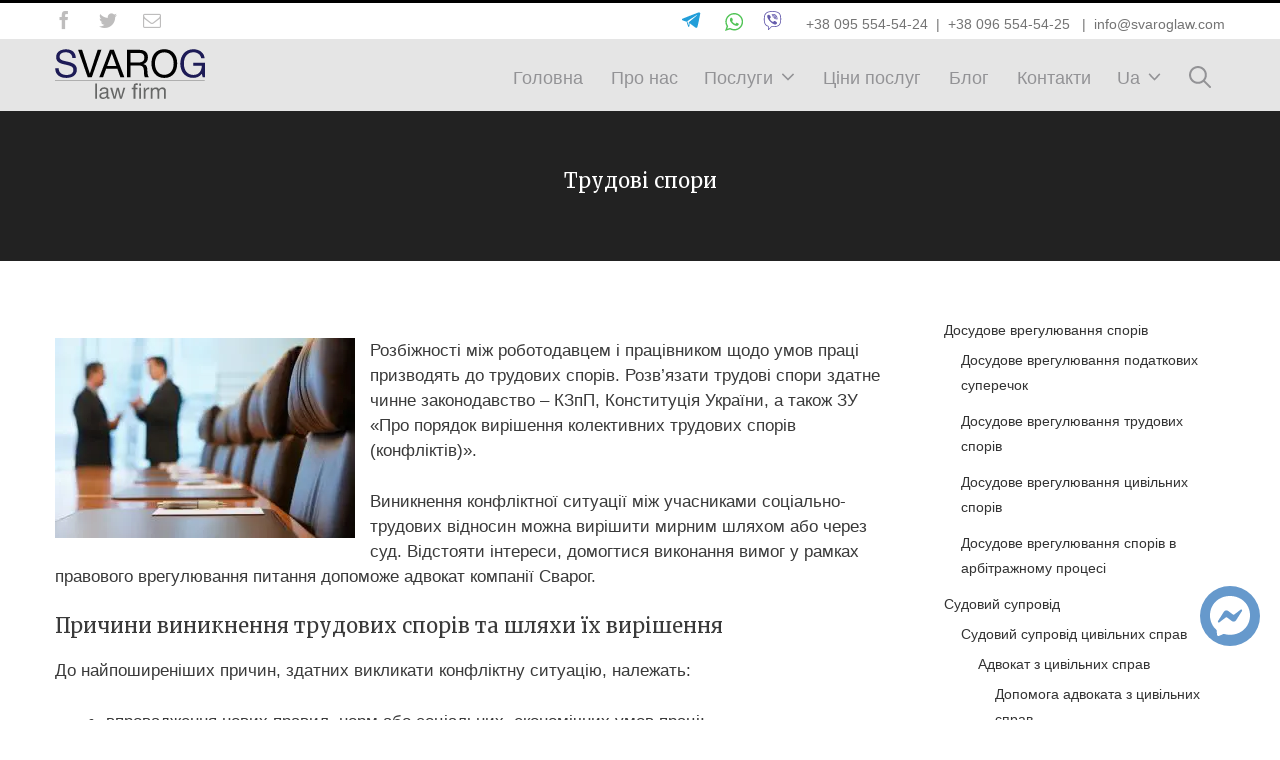

--- FILE ---
content_type: text/html; charset=UTF-8
request_url: https://svaroglaw.com/uk/trudovi-spori/
body_size: 22228
content:
<!DOCTYPE html><html lang="uk"><head><meta charset="UTF-8"><link rel="preload" as="font" href="//svaroglaw.com/wp-content/plugins/fusion-builder/inc/lib/assets/fonts/icomoon/icomoon.ttf" type="font/ttf" crossorigin="anonymous"><link rel="preconnect" href="https://fonts.gstatic.com"><link href="https://fonts.googleapis.com/css2?family=Merriweather&display=swap" rel="stylesheet"><style type='text/css'></style><title>Трудові спори. Адвокат (юрист) з трудового права в Києві (Поділ)</title><meta name='robots' content='max-image-preview:large' /><style>img:is([sizes="auto" i], [sizes^="auto," i]) { contain-intrinsic-size: 3000px 1500px }</style><link rel="alternate" hreflang="ru" href="https://svaroglaw.com/trudovye-spory/" /><link rel="alternate" hreflang="uk" href="https://svaroglaw.com/uk/trudovi-spori/" /><meta name="description" content="Рішення індивідуальних трудових спорів в Києві (Поділ). Комплекс послуг адвоката по трудових спорах. Замовити послугу ☎ 38 096 554-54-25 Телефонуйте зараз!"/><meta name="robots" content="max-snippet:-1, max-image-preview:large, max-video-preview:-1"/><link rel="canonical" href="https://svaroglaw.com/uk/trudovi-spori/" /><meta property="og:locale" content="uk_UA" /><meta property="og:type" content="article" /><meta property="og:title" content="Трудові спори. Адвокат (юрист) з трудового права в Києві (Поділ)" /><meta property="og:description" content="Рішення індивідуальних трудових спорів в Києві (Поділ). Комплекс послуг адвоката по трудових спорах. Замовити послугу ☎ 38 096 554-54-25 Телефонуйте зараз!" /><meta property="og:url" content="https://svaroglaw.com/uk/trudovi-spori/" /><meta property="og:site_name" content="Svarog - Юридическая компания на Подоле. Юрист | Адвокат" /><meta property="og:image" content="https://svaroglaw.com/wp-content/uploads/2020/07/unnamed-1.jpg" /><meta property="og:image:secure_url" content="https://svaroglaw.com/wp-content/uploads/2020/07/unnamed-1.jpg" /><meta property="og:image:width" content="512" /><meta property="og:image:height" content="342" /><meta name="twitter:card" content="summary_large_image" /><meta name="twitter:description" content="Рішення індивідуальних трудових спорів в Києві (Поділ). Комплекс послуг адвоката по трудових спорах. Замовити послугу ☎ 38 096 554-54-25 Телефонуйте зараз!" /><meta name="twitter:title" content="Трудові спори. Адвокат (юрист) з трудового права в Києві (Поділ)" /><meta name="twitter:image" content="https://svaroglaw.com/wp-content/uploads/2020/07/unnamed-1.jpg" /> <script type='application/ld+json' class='yoast-schema-graph yoast-schema-graph--main'>{"@context":"https://schema.org","@graph":[{"@type":"WebSite","@id":"https://svaroglaw.com/uk/#website","url":"https://svaroglaw.com/uk/","name":"Svarog - \u042e\u0440\u0438\u0434\u0438\u0447\u0435\u0441\u043a\u0430\u044f \u043a\u043e\u043c\u043f\u0430\u043d\u0438\u044f \u043d\u0430 \u041f\u043e\u0434\u043e\u043b\u0435. \u042e\u0440\u0438\u0441\u0442 | \u0410\u0434\u0432\u043e\u043a\u0430\u0442","inLanguage":"uk","description":"\u042e\u0440\u0438\u0434\u0438\u0447\u043d\u0430 \u043a\u043e\u043c\u043f\u0430\u043d\u0456\u044f \u00ab\u0421\u0432\u0430\u0440\u043e\u0433\u00bb","potentialAction":{"@type":"SearchAction","target":"https://svaroglaw.com/uk/?s={search_term_string}","query-input":"required name=search_term_string"}},{"@type":"ImageObject","@id":"https://svaroglaw.com/uk/trudovi-spori/#primaryimage","inLanguage":"uk","url":"https://svaroglaw.com/wp-content/uploads/2020/07/unnamed-1.jpg","width":512,"height":342,"caption":"\u041e\u0444\u043e\u0440\u043c\u043b\u0435\u043d\u043d\u044f \u0440\u043e\u0437\u043b\u0443\u0447\u0435\u043d\u043d\u044f"},{"@type":"WebPage","@id":"https://svaroglaw.com/uk/trudovi-spori/#webpage","url":"https://svaroglaw.com/uk/trudovi-spori/","name":"\u0422\u0440\u0443\u0434\u043e\u0432\u0456 \u0441\u043f\u043e\u0440\u0438. \u0410\u0434\u0432\u043e\u043a\u0430\u0442 (\u044e\u0440\u0438\u0441\u0442) \u0437 \u0442\u0440\u0443\u0434\u043e\u0432\u043e\u0433\u043e \u043f\u0440\u0430\u0432\u0430 \u0432 \u041a\u0438\u0454\u0432\u0456 (\u041f\u043e\u0434\u0456\u043b)","isPartOf":{"@id":"https://svaroglaw.com/uk/#website"},"inLanguage":"uk","primaryImageOfPage":{"@id":"https://svaroglaw.com/uk/trudovi-spori/#primaryimage"},"datePublished":"2020-12-27T18:39:32+00:00","dateModified":"2020-12-27T18:39:32+00:00","description":"\u0420\u0456\u0448\u0435\u043d\u043d\u044f \u0456\u043d\u0434\u0438\u0432\u0456\u0434\u0443\u0430\u043b\u044c\u043d\u0438\u0445 \u0442\u0440\u0443\u0434\u043e\u0432\u0438\u0445 \u0441\u043f\u043e\u0440\u0456\u0432 \u0432 \u041a\u0438\u0454\u0432\u0456 (\u041f\u043e\u0434\u0456\u043b). \u041a\u043e\u043c\u043f\u043b\u0435\u043a\u0441 \u043f\u043e\u0441\u043b\u0443\u0433 \u0430\u0434\u0432\u043e\u043a\u0430\u0442\u0430 \u043f\u043e \u0442\u0440\u0443\u0434\u043e\u0432\u0438\u0445 \u0441\u043f\u043e\u0440\u0430\u0445. \u0417\u0430\u043c\u043e\u0432\u0438\u0442\u0438 \u043f\u043e\u0441\u043b\u0443\u0433\u0443 \u260e 38 096 554-54-25 \u0422\u0435\u043b\u0435\u0444\u043e\u043d\u0443\u0439\u0442\u0435 \u0437\u0430\u0440\u0430\u0437!"}]}</script> <style id='classic-theme-styles-inline-css' type='text/css'>/*! This file is auto-generated */
.wp-block-button__link{color:#fff;background-color:#32373c;border-radius:9999px;box-shadow:none;text-decoration:none;padding:calc(.667em + 2px) calc(1.333em + 2px);font-size:1.125em}.wp-block-file__button{background:#32373c;color:#fff;text-decoration:none}</style><style id='global-styles-inline-css' type='text/css'>:root{--wp--preset--aspect-ratio--square: 1;--wp--preset--aspect-ratio--4-3: 4/3;--wp--preset--aspect-ratio--3-4: 3/4;--wp--preset--aspect-ratio--3-2: 3/2;--wp--preset--aspect-ratio--2-3: 2/3;--wp--preset--aspect-ratio--16-9: 16/9;--wp--preset--aspect-ratio--9-16: 9/16;--wp--preset--color--black: #000000;--wp--preset--color--cyan-bluish-gray: #abb8c3;--wp--preset--color--white: #ffffff;--wp--preset--color--pale-pink: #f78da7;--wp--preset--color--vivid-red: #cf2e2e;--wp--preset--color--luminous-vivid-orange: #ff6900;--wp--preset--color--luminous-vivid-amber: #fcb900;--wp--preset--color--light-green-cyan: #7bdcb5;--wp--preset--color--vivid-green-cyan: #00d084;--wp--preset--color--pale-cyan-blue: #8ed1fc;--wp--preset--color--vivid-cyan-blue: #0693e3;--wp--preset--color--vivid-purple: #9b51e0;--wp--preset--gradient--vivid-cyan-blue-to-vivid-purple: linear-gradient(135deg,rgba(6,147,227,1) 0%,rgb(155,81,224) 100%);--wp--preset--gradient--light-green-cyan-to-vivid-green-cyan: linear-gradient(135deg,rgb(122,220,180) 0%,rgb(0,208,130) 100%);--wp--preset--gradient--luminous-vivid-amber-to-luminous-vivid-orange: linear-gradient(135deg,rgba(252,185,0,1) 0%,rgba(255,105,0,1) 100%);--wp--preset--gradient--luminous-vivid-orange-to-vivid-red: linear-gradient(135deg,rgba(255,105,0,1) 0%,rgb(207,46,46) 100%);--wp--preset--gradient--very-light-gray-to-cyan-bluish-gray: linear-gradient(135deg,rgb(238,238,238) 0%,rgb(169,184,195) 100%);--wp--preset--gradient--cool-to-warm-spectrum: linear-gradient(135deg,rgb(74,234,220) 0%,rgb(151,120,209) 20%,rgb(207,42,186) 40%,rgb(238,44,130) 60%,rgb(251,105,98) 80%,rgb(254,248,76) 100%);--wp--preset--gradient--blush-light-purple: linear-gradient(135deg,rgb(255,206,236) 0%,rgb(152,150,240) 100%);--wp--preset--gradient--blush-bordeaux: linear-gradient(135deg,rgb(254,205,165) 0%,rgb(254,45,45) 50%,rgb(107,0,62) 100%);--wp--preset--gradient--luminous-dusk: linear-gradient(135deg,rgb(255,203,112) 0%,rgb(199,81,192) 50%,rgb(65,88,208) 100%);--wp--preset--gradient--pale-ocean: linear-gradient(135deg,rgb(255,245,203) 0%,rgb(182,227,212) 50%,rgb(51,167,181) 100%);--wp--preset--gradient--electric-grass: linear-gradient(135deg,rgb(202,248,128) 0%,rgb(113,206,126) 100%);--wp--preset--gradient--midnight: linear-gradient(135deg,rgb(2,3,129) 0%,rgb(40,116,252) 100%);--wp--preset--font-size--small: 13px;--wp--preset--font-size--medium: 20px;--wp--preset--font-size--large: 36px;--wp--preset--font-size--x-large: 42px;--wp--preset--spacing--20: 0.44rem;--wp--preset--spacing--30: 0.67rem;--wp--preset--spacing--40: 1rem;--wp--preset--spacing--50: 1.5rem;--wp--preset--spacing--60: 2.25rem;--wp--preset--spacing--70: 3.38rem;--wp--preset--spacing--80: 5.06rem;--wp--preset--shadow--natural: 6px 6px 9px rgba(0, 0, 0, 0.2);--wp--preset--shadow--deep: 12px 12px 50px rgba(0, 0, 0, 0.4);--wp--preset--shadow--sharp: 6px 6px 0px rgba(0, 0, 0, 0.2);--wp--preset--shadow--outlined: 6px 6px 0px -3px rgba(255, 255, 255, 1), 6px 6px rgba(0, 0, 0, 1);--wp--preset--shadow--crisp: 6px 6px 0px rgba(0, 0, 0, 1);}:where(.is-layout-flex){gap: 0.5em;}:where(.is-layout-grid){gap: 0.5em;}body .is-layout-flex{display: flex;}.is-layout-flex{flex-wrap: wrap;align-items: center;}.is-layout-flex > :is(*, div){margin: 0;}body .is-layout-grid{display: grid;}.is-layout-grid > :is(*, div){margin: 0;}:where(.wp-block-columns.is-layout-flex){gap: 2em;}:where(.wp-block-columns.is-layout-grid){gap: 2em;}:where(.wp-block-post-template.is-layout-flex){gap: 1.25em;}:where(.wp-block-post-template.is-layout-grid){gap: 1.25em;}.has-black-color{color: var(--wp--preset--color--black) !important;}.has-cyan-bluish-gray-color{color: var(--wp--preset--color--cyan-bluish-gray) !important;}.has-white-color{color: var(--wp--preset--color--white) !important;}.has-pale-pink-color{color: var(--wp--preset--color--pale-pink) !important;}.has-vivid-red-color{color: var(--wp--preset--color--vivid-red) !important;}.has-luminous-vivid-orange-color{color: var(--wp--preset--color--luminous-vivid-orange) !important;}.has-luminous-vivid-amber-color{color: var(--wp--preset--color--luminous-vivid-amber) !important;}.has-light-green-cyan-color{color: var(--wp--preset--color--light-green-cyan) !important;}.has-vivid-green-cyan-color{color: var(--wp--preset--color--vivid-green-cyan) !important;}.has-pale-cyan-blue-color{color: var(--wp--preset--color--pale-cyan-blue) !important;}.has-vivid-cyan-blue-color{color: var(--wp--preset--color--vivid-cyan-blue) !important;}.has-vivid-purple-color{color: var(--wp--preset--color--vivid-purple) !important;}.has-black-background-color{background-color: var(--wp--preset--color--black) !important;}.has-cyan-bluish-gray-background-color{background-color: var(--wp--preset--color--cyan-bluish-gray) !important;}.has-white-background-color{background-color: var(--wp--preset--color--white) !important;}.has-pale-pink-background-color{background-color: var(--wp--preset--color--pale-pink) !important;}.has-vivid-red-background-color{background-color: var(--wp--preset--color--vivid-red) !important;}.has-luminous-vivid-orange-background-color{background-color: var(--wp--preset--color--luminous-vivid-orange) !important;}.has-luminous-vivid-amber-background-color{background-color: var(--wp--preset--color--luminous-vivid-amber) !important;}.has-light-green-cyan-background-color{background-color: var(--wp--preset--color--light-green-cyan) !important;}.has-vivid-green-cyan-background-color{background-color: var(--wp--preset--color--vivid-green-cyan) !important;}.has-pale-cyan-blue-background-color{background-color: var(--wp--preset--color--pale-cyan-blue) !important;}.has-vivid-cyan-blue-background-color{background-color: var(--wp--preset--color--vivid-cyan-blue) !important;}.has-vivid-purple-background-color{background-color: var(--wp--preset--color--vivid-purple) !important;}.has-black-border-color{border-color: var(--wp--preset--color--black) !important;}.has-cyan-bluish-gray-border-color{border-color: var(--wp--preset--color--cyan-bluish-gray) !important;}.has-white-border-color{border-color: var(--wp--preset--color--white) !important;}.has-pale-pink-border-color{border-color: var(--wp--preset--color--pale-pink) !important;}.has-vivid-red-border-color{border-color: var(--wp--preset--color--vivid-red) !important;}.has-luminous-vivid-orange-border-color{border-color: var(--wp--preset--color--luminous-vivid-orange) !important;}.has-luminous-vivid-amber-border-color{border-color: var(--wp--preset--color--luminous-vivid-amber) !important;}.has-light-green-cyan-border-color{border-color: var(--wp--preset--color--light-green-cyan) !important;}.has-vivid-green-cyan-border-color{border-color: var(--wp--preset--color--vivid-green-cyan) !important;}.has-pale-cyan-blue-border-color{border-color: var(--wp--preset--color--pale-cyan-blue) !important;}.has-vivid-cyan-blue-border-color{border-color: var(--wp--preset--color--vivid-cyan-blue) !important;}.has-vivid-purple-border-color{border-color: var(--wp--preset--color--vivid-purple) !important;}.has-vivid-cyan-blue-to-vivid-purple-gradient-background{background: var(--wp--preset--gradient--vivid-cyan-blue-to-vivid-purple) !important;}.has-light-green-cyan-to-vivid-green-cyan-gradient-background{background: var(--wp--preset--gradient--light-green-cyan-to-vivid-green-cyan) !important;}.has-luminous-vivid-amber-to-luminous-vivid-orange-gradient-background{background: var(--wp--preset--gradient--luminous-vivid-amber-to-luminous-vivid-orange) !important;}.has-luminous-vivid-orange-to-vivid-red-gradient-background{background: var(--wp--preset--gradient--luminous-vivid-orange-to-vivid-red) !important;}.has-very-light-gray-to-cyan-bluish-gray-gradient-background{background: var(--wp--preset--gradient--very-light-gray-to-cyan-bluish-gray) !important;}.has-cool-to-warm-spectrum-gradient-background{background: var(--wp--preset--gradient--cool-to-warm-spectrum) !important;}.has-blush-light-purple-gradient-background{background: var(--wp--preset--gradient--blush-light-purple) !important;}.has-blush-bordeaux-gradient-background{background: var(--wp--preset--gradient--blush-bordeaux) !important;}.has-luminous-dusk-gradient-background{background: var(--wp--preset--gradient--luminous-dusk) !important;}.has-pale-ocean-gradient-background{background: var(--wp--preset--gradient--pale-ocean) !important;}.has-electric-grass-gradient-background{background: var(--wp--preset--gradient--electric-grass) !important;}.has-midnight-gradient-background{background: var(--wp--preset--gradient--midnight) !important;}.has-small-font-size{font-size: var(--wp--preset--font-size--small) !important;}.has-medium-font-size{font-size: var(--wp--preset--font-size--medium) !important;}.has-large-font-size{font-size: var(--wp--preset--font-size--large) !important;}.has-x-large-font-size{font-size: var(--wp--preset--font-size--x-large) !important;}
:where(.wp-block-post-template.is-layout-flex){gap: 1.25em;}:where(.wp-block-post-template.is-layout-grid){gap: 1.25em;}
:where(.wp-block-columns.is-layout-flex){gap: 2em;}:where(.wp-block-columns.is-layout-grid){gap: 2em;}
:root :where(.wp-block-pullquote){font-size: 1.5em;line-height: 1.6;}</style><link rel='stylesheet' id='generatepress-parent-style-css' href='https://svaroglaw.com/wp-content/cache/wmac/css/wmac_single_ee09a9f1aedcf19f55446d32aeb9afe5.css' type='text/css' media='all' /><link rel='stylesheet' id='generate-style-grid-css' href='https://svaroglaw.com/wp-content/themes/generatepress/css/unsemantic-grid.min.css' type='text/css' media='all' /><link rel='stylesheet' id='generate-style-css' href='https://svaroglaw.com/wp-content/themes/generatepress/style.min.css' type='text/css' media='all' /><link rel='stylesheet' id='generate-mobile-style-css' href='https://svaroglaw.com/wp-content/themes/generatepress/css/mobile.min.css' type='text/css' media='all' /><link rel='stylesheet' id='generate-child-css' href='https://svaroglaw.com/wp-content/cache/wmac/css/wmac_single_1cdef6a648fbb7805f4ee96caa82ddca.css' type='text/css' media='all' /><style id='rocket-lazyload-inline-css' type='text/css'>.rll-youtube-player{position:relative;padding-bottom:56.23%;height:0;overflow:hidden;max-width:100%;}.rll-youtube-player:focus-within{outline: 2px solid currentColor;outline-offset: 5px;}.rll-youtube-player iframe{position:absolute;top:0;left:0;width:100%;height:100%;z-index:100;background:0 0}.rll-youtube-player img{bottom:0;display:block;left:0;margin:auto;max-width:100%;width:100%;position:absolute;right:0;top:0;border:none;height:auto;-webkit-transition:.4s all;-moz-transition:.4s all;transition:.4s all}.rll-youtube-player img:hover{-webkit-filter:brightness(75%)}.rll-youtube-player .play{height:100%;width:100%;left:0;top:0;position:absolute;background:url(https://svaroglaw.com/wp-content/plugins/rocket-lazy-load/assets/img/youtube.png) no-repeat center;background-color: transparent !important;cursor:pointer;border:none;}.wp-embed-responsive .wp-has-aspect-ratio .rll-youtube-player{position:absolute;padding-bottom:0;width:100%;height:100%;top:0;bottom:0;left:0;right:0}</style>    <meta name="viewport" content="width=device-width, initial-scale=1"><style type="text/css" id="css-fb-visibility">@media screen and (max-width: 640px){body:not(.fusion-builder-ui-wireframe) .fusion-no-small-visibility{display:none !important;}}@media screen and (min-width: 641px) and (max-width: 1024px){body:not(.fusion-builder-ui-wireframe) .fusion-no-medium-visibility{display:none !important;}}@media screen and (min-width: 1025px){body:not(.fusion-builder-ui-wireframe) .fusion-no-large-visibility{display:none !important;}}</style><style type="text/css">.broken_link, a.broken_link {
	text-decoration: line-through;
}</style><style type="text/css">.removed_link, a.removed_link {
	text-decoration: line-through;
}</style><link rel="icon" href="https://svaroglaw.com/wp-content/uploads/2020/07/svag_fav.ico" sizes="32x32" /><link rel="icon" href="https://svaroglaw.com/wp-content/uploads/2020/07/svag_fav.ico" sizes="192x192" /><link rel="apple-touch-icon" href="https://svaroglaw.com/wp-content/uploads/2020/07/svag_fav.ico" /><meta name="msapplication-TileImage" content="https://svaroglaw.com/wp-content/uploads/2020/07/svag_fav.ico" /> <noscript><style id="rocket-lazyload-nojs-css">.rll-youtube-player, [data-lazy-src]{display:none !important;}</style></noscript>  <script>(function(w,d,s,l,i){w[l]=w[l]||[];w[l].push({'gtm.start':
new Date().getTime(),event:'gtm.js'});var f=d.getElementsByTagName(s)[0],
j=d.createElement(s),dl=l!='dataLayer'?'&l='+l:'';j.async=true;j.src=
'https://www.googletagmanager.com/gtm.js?id='+i+dl;f.parentNode.insertBefore(j,f);
})(window,document,'script','dataLayer','GTM-NFF2PGW');</script> </head><body class="wp-singular page-template page-template-page-sidebar-img page-template-page-sidebar-img-php page page-id-5719 wp-custom-logo wp-embed-responsive wp-theme-generatepress wp-child-theme-legal101 right-sidebar nav-float-right fluid-header one-container active-footer-widgets-3 nav-search-enabled header-aligned-left dropdown-hover featured-image-active fusion-image-hovers fusion-pagination-sizing fusion-button_size-large fusion-button_type-flat fusion-button_span-no avada-image-rollover-circle-yes avada-image-rollover-yes avada-image-rollover-direction-top" itemtype="https://schema.org/WebPage" itemscope> <noscript><iframe src="https://www.googletagmanager.com/ns.html?id=GTM-NFF2PGW"
height="0" width="0" style="display:none;visibility:hidden"></iframe></noscript><div class="fusion-secondary-header"><div class="fusion-row"><div class="fusion-alignleft"><div class="fusion-social-links-header"><div class="fusion-social-networks"><div class="fusion-social-networks-wrapper"> <a class="fusion-social-network-icon fusion-tooltip fusion-facebook fusion-icon-facebook" style="" href="https://www.facebook.com/svaroglawfirm" target="_blank" rel="noopener noreferrer" data-placement="bottom" data-title="Facebook" data-toggle="tooltip" title="" data-original-title="Facebook"> <span class="screen-reader-text">Facebook</span> </a> <a class="fusion-social-network-icon fusion-tooltip fusion-twitter fusion-icon-twitter" style="" href="https://twitter.com/SvarogLaw" target="_blank" rel="noopener noreferrer" data-placement="bottom" data-title="Twitter" data-toggle="tooltip" title="" data-original-title="Twitter"> <span class="screen-reader-text">Twitter</span> </a> <a class="fusion-social-network-icon fusion-tooltip fusion-mail fusion-icon-mail" style="" href="/uk/contact-us/" target="_self" rel="noopener noreferrer" data-placement="bottom" data-title="Email" data-toggle="tooltip" title="" data-original-title="Email"> <span class="screen-reader-text">Email</span> </a> <span id="mlinks"> <a class="fusion-social-network-icon fusion-tooltip fusion-telegr fusion-icon-telegr" style="" href="tg://resolve?domain=Svaroglaw"  rel="noopener noreferrer" data-placement="bottom" data-title="Telegram" data-toggle="tooltip" title="Telegram" data-original-title="Telegram"><svg xmlns="http://www.w3.org/2000/svg" xmlns:xlink="http://www.w3.org/1999/xlink" version="1.0" x="0px" y="0px" width="36px" height="19px" viewBox="0 0 17 32" xml:space="preserve"> <g id="icotel"><path fill="#229ed9" d="M30.587,1.741c-0.311-0.694-0.963-1.076-1.834-1.076c-0.635,0-1.191,0.201-1.258,0.227   C27.31,0.962,8.902,7.996,1.353,11.095c-0.662,0.271-1.09,0.652-1.274,1.136c-0.282,0.746,0.247,1.515,0.75,1.737   c1.875,0.825,5.778,1.972,7,2.324c0.403,1.341,1.812,6.015,2.468,8.017c0.172,0.521,0.675,0.833,1.348,0.833   c0.1,0,0.163-0.007,0.163-0.007c0.181-0.021,0.338-0.113,0.452-0.244c0.096-0.11,0.163-0.247,0.173-0.4l0.39-5.646   c0.738,0.554,1.813,1.359,3,2.247c2.348,1.755,5.146,3.837,6.712,4.969c0.557,0.402,1.094,0.605,1.6,0.605   c1.135,0,1.785-0.971,1.998-1.802c1.297-5.049,3.199-14.59,4.338-20.291l0.248-1.248C30.876,2.537,30.742,2.082,30.587,1.741z    M11.522,17.47l-0.347,5.016c-0.854-2.726-2.108-6.907-2.123-6.958c-0.004-0.015-0.017-0.023-0.022-0.037l-0.003-0.029L23.419,6.09   c0,0,0.982-0.673,1.354-0.754c0.504-0.11,0.623,0.089,0.533,0.21c-0.348,0.468-1.998,1.892-1.998,1.892l-11.473,9.5l0,0.006   C11.657,17.063,11.538,17.253,11.522,17.47z"/> </g></svg><span class="screen-reader-text">Telegram</span></a><a class="fusion-social-network-icon fusion-tooltip fusion-wapp fusion-icon-wapp" style="" href="https://wa.me/380955545424?text=Потрібна%20допомога." target="_blank" rel="noopener noreferrer" data-placement="bottom" data-title="WhatsApp" data-toggle="tooltip" title="WhatsApp" data-original-title="WhatsApp"><svg version="1.0" xmlns="http://www.w3.org/2000/svg" xmlns:xlink="http://www.w3.org/1999/xlink" x="0px" y="0px" width="18px" height="18px" viewBox="0 0 18 18" xml:space="preserve"><g id="1548754ico"><g> <path id="XMLID_118_" fill-rule="evenodd" clip-rule="evenodd" fill="#52C457" d="M18.124,8.531C18.003,3.799,14.07,0,9.229,0
 C4.445,0,0.546,3.712,0.338,8.371C0.333,8.498,0.329,8.625,0.329,8.754c0,1.656,0.466,3.201,1.275,4.522L0,17.97l4.929-1.552
 c1.275,0.693,2.741,1.09,4.3,1.09c4.916,0,8.899-3.918,8.899-8.754C18.128,8.679,18.128,8.605,18.124,8.531z M9.229,16.112
 c-1.521,0-2.933-0.446-4.116-1.218l-2.875,0.909l0.934-2.734c-0.895-1.213-1.425-2.705-1.425-4.315
 c0-0.24,0.013-0.479,0.038-0.714C2.149,4.315,5.35,1.396,9.229,1.396c3.929,0,7.158,2.993,7.458,6.784
 c0.016,0.19,0.025,0.38,0.025,0.574C16.711,12.813,13.353,16.112,9.229,16.112z"/> <path id="XMLID_117_" fill-rule="evenodd" clip-rule="evenodd" fill="#52C457" d="M13.307,10.521
 c-0.221-0.107-1.291-0.628-1.491-0.697c-0.2-0.075-0.346-0.107-0.492,0.107c-0.146,0.215-0.567,0.698-0.691,0.838
 c-0.129,0.145-0.254,0.161-0.475,0.053c-0.217-0.107-0.921-0.33-1.754-1.065C7.758,9.192,7.316,8.489,7.19,8.275
 C7.066,8.06,7.179,7.945,7.287,7.837c0.1-0.099,0.217-0.251,0.329-0.376c0.03-0.037,0.054-0.07,0.08-0.103
 c0.05-0.079,0.087-0.152,0.137-0.256c0.075-0.144,0.038-0.268-0.017-0.375C7.762,6.619,7.325,5.563,7.141,5.132
 C6.961,4.703,6.778,4.778,6.65,4.778c-0.126,0-0.272-0.021-0.417-0.021S5.849,4.811,5.649,5.025C5.45,5.24,4.887,5.76,4.887,6.817
 c0,0.248,0.046,0.496,0.112,0.731c0.222,0.755,0.697,1.378,0.78,1.486c0.108,0.14,1.508,2.378,3.725,3.241
 c2.221,0.854,2.221,0.569,2.621,0.532c0.399-0.033,1.292-0.516,1.471-1.019c0.183-0.5,0.183-0.93,0.129-1.021
 C13.67,10.683,13.523,10.629,13.307,10.521z"/> </g></g></svg><span class="screen-reader-text">WhatsApp</span></a><a class="fusion-social-network-icon fusion-tooltip fusion-viber fusion-icon-viber" style="" href="viber://chat?number=+380955545424" rel="noopener noreferrer" data-placement="bottom" data-title="Viber" data-toggle="tooltip" title="" data-original-title="Viber"><svg version="1.0" xmlns="http://www.w3.org/2000/svg" width="19" height="19" viewBox="0 0 1342.884703 1471.976628" preserveAspectRatio="xMidYMid meet"> <g transform="translate(-0.560901,1471.976628) scale(0.100000,-0.100000)" fill="#655cac" stroke="none"> <path d="M6090 14709 c-946 -42 -1921 -206 -2655 -446 -1721 -563 -2773 -1628 -3110 -3147 -36 -165 -137 -768 -179 -1076 -57 -414 -95 -794 -128 -1260 -17
-240 -17 -1105 0 -1335 55 -763 168 -1411 354 -2024 267 -884 723 -1584 1341 -2058 312 -239 512 -340 1037 -523 265 -92 409 -156 433 -191 16 -22 17 -132
17 -1336 l0 -1313 288 0 287 0 335 326 c531 518 1455 1441 1648 1649 277 298 238 265 323 265 225 0 1274 38 1819 65 503 26 717 40 1030 71 1419 139 2440
541 3130 1233 296 297 486 573 677 984 225 482 392 992 504 1533 130 634 193 1390 193 2319 1 637 -21 1017 -90 1555 -71 562 -217 1247 -354 1660 -246 743
-678 1357 -1265 1801 -686 518 -1525 843 -2695 1043 -1010 172 -2048 245 -2940 205z m1230 -649 c824 -52 1684 -177 2315 -337 1098 -277 1904 -777 2363
-1466 228 -342 356 -648 487 -1162 302 -1183 385 -2479 255 -3960 -78 -878 -272 -1621 -612 -2335 -280 -588 -707 -1007 -1328 -1303 -554 -265 -1190 -418
-2065 -496 -414 -37 -1202 -78 -1950 -101 -800 -25 -845 -27 -930 -49 -166 -43 -281 -120 -422 -283 -161 -186 -493 -525 -1035 -1054 l-553 -542 -5 877
c-6 862 -6 877 -27 946 -61 197 -147 313 -310 419 -114 74 -300 151 -793 332 -209 76 -361 149 -478 230 -680 470 -1094 1148 -1352 2218 -321 1329 -319
2756 6 4636 68 394 117 596 202 830 294 813 855 1416 1732 1860 658 332 1372 535 2340 664 332 45 562 64 1040 90 127 7 958 -3 1120 -14z"/> <path d="M6810 12469 c-216 -18 -476 -64 -559 -99 -60 -26 -123 -90 -153 -155 -33 -73 -32 -189 3 -265 71 -152 205 -215 380 -177 616 134 1260 61 1817 -203
710 -338 1243 -948 1482 -1695 82 -257 119 -485 127 -775 6 -240 -5 -386 -48 -626 -28 -153 -30 -178 -19 -228 59 -285 485 -334 602 -70 22 50 61 240 83
404 22 155 30 551 16 715 -72 831 -417 1578 -999 2163 -720 724 -1717 1093 -2732 1011z"/> <path d="M3715 11821 c-694 -166 -1149 -671 -1148 -1276 1 -202 13 -249 179 -668 248 -628 350 -854 519 -1157 279 -500 574 -942 913 -1370 1032 -1302
2385 -2319 4042 -3040 315 -137 478 -169 697 -139 255 35 638 245 873 480 141 141 243 285 340 479 170 339 141 581 -99 834 -60 64 -945 727 -1145 858 -114
75 -238 138 -340 172 -221 74 -449 57 -624 -46 -77 -45 -238 -207 -296 -298 -159 -247 -392 -366 -622 -317 -92 20 -170 51 -369 146 -635 305 -1125 716
-1487 1246 -206 302 -383 673 -419 881 -16 94 -7 235 21 309 53 139 170 277 365 430 264 206 355 342 355 529 0 101 -21 171 -96 326 -213 438 -514 872
-858 1239 -284 304 -416 387 -631 397 -66 3 -112 -1 -170 -15z"/> <path d="M6855 11509 c-251 -23 -350 -60 -412 -152 -44 -65 -56 -117 -51 -208 6 -96 40 -172 104 -228 84 -74 156 -83 404 -51 228 29 537 -5 778 -85 789
-264 1314 -1023 1279 -1850 -4 -77 -12 -171 -18 -210 -17 -105 -8 -203 24 -258 56 -95 146 -148 267 -155 186 -11 299 82 334 276 41 226 45 539 11 772
-158 1074 -987 1932 -2050 2120 -222 39 -452 49 -670 29z"/> <path d="M6923 10542 c-67 -24 -118 -64 -154 -121 -41 -63 -52 -113 -47 -206 7 -124 61 -211 164 -261 46 -22 75 -28 182 -35 300 -20 516 -123 703 -336 137
-156 212 -352 228 -595 9 -145 34 -212 97 -267 72 -64 109 -76 224 -76 90 0 111 3 147 23 149 79 192 199 164 453 -31 272 -122 520 -274 744 -81 120 -293
331 -414 413 -252 171 -535 265 -833 277 -116 5 -142 3 -187 -13z"/> </g></svg><span class="screen-reader-text">Viber</span></a> </span></div></div></div></div><div class="fusion-alignright"><div class="fusion-contact-info"> <span class="fusion-contact-info-phone-number"> <span id="topconts"><a class="fusion-social-network-icon fusion-tooltip fusion-telegr fusion-icon-telegr" style="" href="tg://resolve?domain=Svaroglaw"  rel="noopener noreferrer" data-placement="bottom" data-title="Telegram" data-toggle="tooltip" title="Telegram" data-original-title="Telegram"><svg xmlns="http://www.w3.org/2000/svg" xmlns:xlink="http://www.w3.org/1999/xlink" version="1.0" x="0px" y="0px" width="36px" height="19px" viewBox="0 0 17 32" xml:space="preserve"> <g id="icotel"><path fill="#229ed9" d="M30.587,1.741c-0.311-0.694-0.963-1.076-1.834-1.076c-0.635,0-1.191,0.201-1.258,0.227   C27.31,0.962,8.902,7.996,1.353,11.095c-0.662,0.271-1.09,0.652-1.274,1.136c-0.282,0.746,0.247,1.515,0.75,1.737   c1.875,0.825,5.778,1.972,7,2.324c0.403,1.341,1.812,6.015,2.468,8.017c0.172,0.521,0.675,0.833,1.348,0.833   c0.1,0,0.163-0.007,0.163-0.007c0.181-0.021,0.338-0.113,0.452-0.244c0.096-0.11,0.163-0.247,0.173-0.4l0.39-5.646   c0.738,0.554,1.813,1.359,3,2.247c2.348,1.755,5.146,3.837,6.712,4.969c0.557,0.402,1.094,0.605,1.6,0.605   c1.135,0,1.785-0.971,1.998-1.802c1.297-5.049,3.199-14.59,4.338-20.291l0.248-1.248C30.876,2.537,30.742,2.082,30.587,1.741z    M11.522,17.47l-0.347,5.016c-0.854-2.726-2.108-6.907-2.123-6.958c-0.004-0.015-0.017-0.023-0.022-0.037l-0.003-0.029L23.419,6.09   c0,0,0.982-0.673,1.354-0.754c0.504-0.11,0.623,0.089,0.533,0.21c-0.348,0.468-1.998,1.892-1.998,1.892l-11.473,9.5l0,0.006   C11.657,17.063,11.538,17.253,11.522,17.47z"/> </g></svg><span class="screen-reader-text">Telegram</span></a><a class="fusion-social-network-icon fusion-tooltip fusion-wapp fusion-icon-wapp" style="" href="https://wa.me/380955545424?text=Потрібна%20допомога." target="_blank" rel="noopener noreferrer" data-placement="bottom" data-title="WhatsApp" data-toggle="tooltip" title="WhatsApp" data-original-title="WhatsApp"><svg version="1.0" xmlns="http://www.w3.org/2000/svg" xmlns:xlink="http://www.w3.org/1999/xlink" x="0px" y="0px" width="18px" height="18px" viewBox="0 0 18 18" xml:space="preserve"><g id="1548754ico"><g> <path id="XMLID_118_" fill-rule="evenodd" clip-rule="evenodd" fill="#52C457" d="M18.124,8.531C18.003,3.799,14.07,0,9.229,0
 C4.445,0,0.546,3.712,0.338,8.371C0.333,8.498,0.329,8.625,0.329,8.754c0,1.656,0.466,3.201,1.275,4.522L0,17.97l4.929-1.552
 c1.275,0.693,2.741,1.09,4.3,1.09c4.916,0,8.899-3.918,8.899-8.754C18.128,8.679,18.128,8.605,18.124,8.531z M9.229,16.112
 c-1.521,0-2.933-0.446-4.116-1.218l-2.875,0.909l0.934-2.734c-0.895-1.213-1.425-2.705-1.425-4.315
 c0-0.24,0.013-0.479,0.038-0.714C2.149,4.315,5.35,1.396,9.229,1.396c3.929,0,7.158,2.993,7.458,6.784
 c0.016,0.19,0.025,0.38,0.025,0.574C16.711,12.813,13.353,16.112,9.229,16.112z"/> <path id="XMLID_117_" fill-rule="evenodd" clip-rule="evenodd" fill="#52C457" d="M13.307,10.521
 c-0.221-0.107-1.291-0.628-1.491-0.697c-0.2-0.075-0.346-0.107-0.492,0.107c-0.146,0.215-0.567,0.698-0.691,0.838
 c-0.129,0.145-0.254,0.161-0.475,0.053c-0.217-0.107-0.921-0.33-1.754-1.065C7.758,9.192,7.316,8.489,7.19,8.275
 C7.066,8.06,7.179,7.945,7.287,7.837c0.1-0.099,0.217-0.251,0.329-0.376c0.03-0.037,0.054-0.07,0.08-0.103
 c0.05-0.079,0.087-0.152,0.137-0.256c0.075-0.144,0.038-0.268-0.017-0.375C7.762,6.619,7.325,5.563,7.141,5.132
 C6.961,4.703,6.778,4.778,6.65,4.778c-0.126,0-0.272-0.021-0.417-0.021S5.849,4.811,5.649,5.025C5.45,5.24,4.887,5.76,4.887,6.817
 c0,0.248,0.046,0.496,0.112,0.731c0.222,0.755,0.697,1.378,0.78,1.486c0.108,0.14,1.508,2.378,3.725,3.241
 c2.221,0.854,2.221,0.569,2.621,0.532c0.399-0.033,1.292-0.516,1.471-1.019c0.183-0.5,0.183-0.93,0.129-1.021
 C13.67,10.683,13.523,10.629,13.307,10.521z"/> </g></g></svg><span class="screen-reader-text">WhatsApp</span></a><a class="fusion-social-network-icon fusion-tooltip fusion-viber fusion-icon-viber" style="" href="viber://chat?number=+380955545424" rel="noopener noreferrer" data-placement="bottom" data-title="Viber" data-toggle="tooltip" title="" data-original-title="Viber"><svg version="1.0" xmlns="http://www.w3.org/2000/svg" width="19" height="19" viewBox="0 0 1342.884703 1471.976628" preserveAspectRatio="xMidYMid meet"> <g transform="translate(-0.560901,1471.976628) scale(0.100000,-0.100000)" fill="#655cac" stroke="none"> <path d="M6090 14709 c-946 -42 -1921 -206 -2655 -446 -1721 -563 -2773 -1628 -3110 -3147 -36 -165 -137 -768 -179 -1076 -57 -414 -95 -794 -128 -1260 -17
-240 -17 -1105 0 -1335 55 -763 168 -1411 354 -2024 267 -884 723 -1584 1341 -2058 312 -239 512 -340 1037 -523 265 -92 409 -156 433 -191 16 -22 17 -132
17 -1336 l0 -1313 288 0 287 0 335 326 c531 518 1455 1441 1648 1649 277 298 238 265 323 265 225 0 1274 38 1819 65 503 26 717 40 1030 71 1419 139 2440
541 3130 1233 296 297 486 573 677 984 225 482 392 992 504 1533 130 634 193 1390 193 2319 1 637 -21 1017 -90 1555 -71 562 -217 1247 -354 1660 -246 743
-678 1357 -1265 1801 -686 518 -1525 843 -2695 1043 -1010 172 -2048 245 -2940 205z m1230 -649 c824 -52 1684 -177 2315 -337 1098 -277 1904 -777 2363
-1466 228 -342 356 -648 487 -1162 302 -1183 385 -2479 255 -3960 -78 -878 -272 -1621 -612 -2335 -280 -588 -707 -1007 -1328 -1303 -554 -265 -1190 -418
-2065 -496 -414 -37 -1202 -78 -1950 -101 -800 -25 -845 -27 -930 -49 -166 -43 -281 -120 -422 -283 -161 -186 -493 -525 -1035 -1054 l-553 -542 -5 877
c-6 862 -6 877 -27 946 -61 197 -147 313 -310 419 -114 74 -300 151 -793 332 -209 76 -361 149 -478 230 -680 470 -1094 1148 -1352 2218 -321 1329 -319
2756 6 4636 68 394 117 596 202 830 294 813 855 1416 1732 1860 658 332 1372 535 2340 664 332 45 562 64 1040 90 127 7 958 -3 1120 -14z"/> <path d="M6810 12469 c-216 -18 -476 -64 -559 -99 -60 -26 -123 -90 -153 -155 -33 -73 -32 -189 3 -265 71 -152 205 -215 380 -177 616 134 1260 61 1817 -203
710 -338 1243 -948 1482 -1695 82 -257 119 -485 127 -775 6 -240 -5 -386 -48 -626 -28 -153 -30 -178 -19 -228 59 -285 485 -334 602 -70 22 50 61 240 83
404 22 155 30 551 16 715 -72 831 -417 1578 -999 2163 -720 724 -1717 1093 -2732 1011z"/> <path d="M3715 11821 c-694 -166 -1149 -671 -1148 -1276 1 -202 13 -249 179 -668 248 -628 350 -854 519 -1157 279 -500 574 -942 913 -1370 1032 -1302
2385 -2319 4042 -3040 315 -137 478 -169 697 -139 255 35 638 245 873 480 141 141 243 285 340 479 170 339 141 581 -99 834 -60 64 -945 727 -1145 858 -114
75 -238 138 -340 172 -221 74 -449 57 -624 -46 -77 -45 -238 -207 -296 -298 -159 -247 -392 -366 -622 -317 -92 20 -170 51 -369 146 -635 305 -1125 716
-1487 1246 -206 302 -383 673 -419 881 -16 94 -7 235 21 309 53 139 170 277 365 430 264 206 355 342 355 529 0 101 -21 171 -96 326 -213 438 -514 872
-858 1239 -284 304 -416 387 -631 397 -66 3 -112 -1 -170 -15z"/> <path d="M6855 11509 c-251 -23 -350 -60 -412 -152 -44 -65 -56 -117 -51 -208 6 -96 40 -172 104 -228 84 -74 156 -83 404 -51 228 29 537 -5 778 -85 789
-264 1314 -1023 1279 -1850 -4 -77 -12 -171 -18 -210 -17 -105 -8 -203 24 -258 56 -95 146 -148 267 -155 186 -11 299 82 334 276 41 226 45 539 11 772
-158 1074 -987 1932 -2050 2120 -222 39 -452 49 -670 29z"/> <path d="M6923 10542 c-67 -24 -118 -64 -154 -121 -41 -63 -52 -113 -47 -206 7 -124 61 -211 164 -261 46 -22 75 -28 182 -35 300 -20 516 -123 703 -336 137
-156 212 -352 228 -595 9 -145 34 -212 97 -267 72 -64 109 -76 224 -76 90 0 111 3 147 23 149 79 192 199 164 453 -31 272 -122 520 -274 744 -81 120 -293
331 -414 413 -252 171 -535 265 -833 277 -116 5 -142 3 -187 -13z"/> </g></svg><span class="screen-reader-text">Viber</span></a></span> <a href="tel:+380955545424"> +38 095 554-54-24</a>&nbsp; | &nbsp;<a href="tel:0965545425">+38 096 554-54-25</a> </span> &nbsp; | &nbsp;<span class="fusion-contact-info-email-address"><a href="/uk/contact-us/"><span class="__cf_email__" data-cfemail="e38a8d858ca3909582918c848f8294cd808c8e">[email&#160;protected]</span></a></span></div></div></div></div> <a class="screen-reader-text skip-link" href="#content" title="Перейти до контенту">Перейти до контенту</a><header id="masthead" class="site-header" itemtype="https://schema.org/WPHeader" itemscope><div class="inside-header grid-container grid-parent"><div class="site-logo"> <a href="https://svaroglaw.com/uk/" title="Svarog &#8211; Юридическая компания на Подоле. Юрист | Адвокат" rel="home"> <img  class="header-image" alt="Svarog &#8211; Юридическая компания на Подоле. Юрист | Адвокат" src="data:image/svg+xml,%3Csvg%20xmlns='http://www.w3.org/2000/svg'%20viewBox='0%200%200%200'%3E%3C/svg%3E" title="Svarog &#8211; Юридическая компания на Подоле. Юрист | Адвокат" data-lazy-src="https://svaroglaw.com/wp-content/uploads/2020/07/svarog_logo_1v.svg" /><noscript><img  class="header-image" alt="Svarog &#8211; Юридическая компания на Подоле. Юрист | Адвокат" src="https://svaroglaw.com/wp-content/uploads/2020/07/svarog_logo_1v.svg" title="Svarog &#8211; Юридическая компания на Подоле. Юрист | Адвокат" /></noscript> </a></div><nav id="site-navigation" class="main-navigation" itemtype="https://schema.org/SiteNavigationElement" itemscope><div class="inside-navigation"><form method="get" class="search-form navigation-search" action="https://svaroglaw.com/uk/"> <input type="search" class="search-field" value="" name="s" title="Пошук" /></form><div class="mobile-bar-items"> <span class="search-item"> <a aria-label="Open Search Bar" href="#"> <span class="gp-icon icon-search"><svg viewBox="0 0 512 512" aria-hidden="true" role="img" version="1.1" xmlns="http://www.w3.org/2000/svg" xmlns:xlink="http://www.w3.org/1999/xlink" width="1em" height="1em"> <path fill-rule="evenodd" clip-rule="evenodd" d="M208 48c-88.366 0-160 71.634-160 160s71.634 160 160 160 160-71.634 160-160S296.366 48 208 48zM0 208C0 93.125 93.125 0 208 0s208 93.125 208 208c0 48.741-16.765 93.566-44.843 129.024l133.826 134.018c9.366 9.379 9.355 24.575-.025 33.941-9.379 9.366-24.575 9.355-33.941-.025L337.238 370.987C301.747 399.167 256.839 416 208 416 93.125 416 0 322.875 0 208z"/> </svg><svg viewBox="0 0 512 512" aria-hidden="true" role="img" version="1.1" xmlns="http://www.w3.org/2000/svg" xmlns:xlink="http://www.w3.org/1999/xlink" width="1em" height="1em"> <path d="M71.029 71.029c9.373-9.372 24.569-9.372 33.942 0L256 222.059l151.029-151.03c9.373-9.372 24.569-9.372 33.942 0 9.372 9.373 9.372 24.569 0 33.942L289.941 256l151.03 151.029c9.372 9.373 9.372 24.569 0 33.942-9.373 9.372-24.569 9.372-33.942 0L256 289.941l-151.029 151.03c-9.373 9.372-24.569 9.372-33.942 0-9.372-9.373-9.372-24.569 0-33.942L222.059 256 71.029 104.971c-9.372-9.373-9.372-24.569 0-33.942z" /> </svg></span> </a> </span></div> <button class="menu-toggle" aria-controls="primary-menu" aria-expanded="false"> <span class="gp-icon icon-menu-bars"><svg viewBox="0 0 512 512" aria-hidden="true" role="img" version="1.1" xmlns="http://www.w3.org/2000/svg" xmlns:xlink="http://www.w3.org/1999/xlink" width="1em" height="1em"> <path d="M0 96c0-13.255 10.745-24 24-24h464c13.255 0 24 10.745 24 24s-10.745 24-24 24H24c-13.255 0-24-10.745-24-24zm0 160c0-13.255 10.745-24 24-24h464c13.255 0 24 10.745 24 24s-10.745 24-24 24H24c-13.255 0-24-10.745-24-24zm0 160c0-13.255 10.745-24 24-24h464c13.255 0 24 10.745 24 24s-10.745 24-24 24H24c-13.255 0-24-10.745-24-24z" /> </svg><svg viewBox="0 0 512 512" aria-hidden="true" role="img" version="1.1" xmlns="http://www.w3.org/2000/svg" xmlns:xlink="http://www.w3.org/1999/xlink" width="1em" height="1em"> <path d="M71.029 71.029c9.373-9.372 24.569-9.372 33.942 0L256 222.059l151.029-151.03c9.373-9.372 24.569-9.372 33.942 0 9.372 9.373 9.372 24.569 0 33.942L289.941 256l151.03 151.029c9.372 9.373 9.372 24.569 0 33.942-9.373 9.372-24.569 9.372-33.942 0L256 289.941l-151.029 151.03c-9.373 9.372-24.569 9.372-33.942 0-9.372-9.373-9.372-24.569 0-33.942L222.059 256 71.029 104.971c-9.372-9.373-9.372-24.569 0-33.942z" /> </svg></span><span class="mobile-menu">Меню</span> </button><div id="primary-menu" class="main-nav"><ul id="menu-ukr-menu" class=" menu sf-menu"><li id="menu-item-3761" class="menu-item menu-item-type-post_type menu-item-object-page menu-item-home menu-item-3761"><a href="https://svaroglaw.com/uk/">Головна</a></li><li id="menu-item-3775" class="menu-item menu-item-type-post_type menu-item-object-page menu-item-3775"><a href="https://svaroglaw.com/uk/pro-nas/">Про нас</a></li><li id="menu-item-3780" class="menu-item menu-item-type-post_type menu-item-object-page menu-item-has-children menu-item-3780"><a href="https://svaroglaw.com/uk/poslugi/">Послуги<span role="presentation" class="dropdown-menu-toggle"><span class="gp-icon icon-arrow"><svg viewBox="0 0 330 512" aria-hidden="true" role="img" version="1.1" xmlns="http://www.w3.org/2000/svg" xmlns:xlink="http://www.w3.org/1999/xlink" width="1em" height="1em"> <path d="M305.913 197.085c0 2.266-1.133 4.815-2.833 6.514L171.087 335.593c-1.7 1.7-4.249 2.832-6.515 2.832s-4.815-1.133-6.515-2.832L26.064 203.599c-1.7-1.7-2.832-4.248-2.832-6.514s1.132-4.816 2.832-6.515l14.162-14.163c1.7-1.699 3.966-2.832 6.515-2.832 2.266 0 4.815 1.133 6.515 2.832l111.316 111.317 111.316-111.317c1.7-1.699 4.249-2.832 6.515-2.832s4.815 1.133 6.515 2.832l14.162 14.163c1.7 1.7 2.833 4.249 2.833 6.515z" fill-rule="nonzero"/> </svg></span></span></a><ul class="sub-menu"><li id="menu-item-3789" class="menu-item menu-item-type-post_type menu-item-object-page menu-item-has-children menu-item-3789"><a href="https://svaroglaw.com/uk/dosudebnoe-uregulirovanie-sporov/">Досудове врегулювання спорів<span role="presentation" class="dropdown-menu-toggle"><span class="gp-icon icon-arrow"><svg viewBox="0 0 330 512" aria-hidden="true" role="img" version="1.1" xmlns="http://www.w3.org/2000/svg" xmlns:xlink="http://www.w3.org/1999/xlink" width="1em" height="1em"> <path d="M305.913 197.085c0 2.266-1.133 4.815-2.833 6.514L171.087 335.593c-1.7 1.7-4.249 2.832-6.515 2.832s-4.815-1.133-6.515-2.832L26.064 203.599c-1.7-1.7-2.832-4.248-2.832-6.514s1.132-4.816 2.832-6.515l14.162-14.163c1.7-1.699 3.966-2.832 6.515-2.832 2.266 0 4.815 1.133 6.515 2.832l111.316 111.317 111.316-111.317c1.7-1.699 4.249-2.832 6.515-2.832s4.815 1.133 6.515 2.832l14.162 14.163c1.7 1.7 2.833 4.249 2.833 6.515z" fill-rule="nonzero"/> </svg></span></span></a><ul class="sub-menu"><li id="menu-item-5292" class="menu-item menu-item-type-post_type menu-item-object-page menu-item-5292"><a href="https://svaroglaw.com/uk/dosudove-vregulyuvannya-podatkovih-superechok/">Досудове врегулювання податкових суперечок</a></li><li id="menu-item-5293" class="menu-item menu-item-type-post_type menu-item-object-page menu-item-5293"><a href="https://svaroglaw.com/uk/dosudove-vregulyuvannya-trudovih-sporiv/">Досудове врегулювання трудових спорів</a></li></ul></li><li id="menu-item-3831" class="menu-item menu-item-type-post_type menu-item-object-page menu-item-has-children menu-item-3831"><a href="https://svaroglaw.com/uk/sudebnoe-soprovogdenie/">Судовий супровід<span role="presentation" class="dropdown-menu-toggle"><span class="gp-icon icon-arrow"><svg viewBox="0 0 330 512" aria-hidden="true" role="img" version="1.1" xmlns="http://www.w3.org/2000/svg" xmlns:xlink="http://www.w3.org/1999/xlink" width="1em" height="1em"> <path d="M305.913 197.085c0 2.266-1.133 4.815-2.833 6.514L171.087 335.593c-1.7 1.7-4.249 2.832-6.515 2.832s-4.815-1.133-6.515-2.832L26.064 203.599c-1.7-1.7-2.832-4.248-2.832-6.514s1.132-4.816 2.832-6.515l14.162-14.163c1.7-1.699 3.966-2.832 6.515-2.832 2.266 0 4.815 1.133 6.515 2.832l111.316 111.317 111.316-111.317c1.7-1.699 4.249-2.832 6.515-2.832s4.815 1.133 6.515 2.832l14.162 14.163c1.7 1.7 2.833 4.249 2.833 6.515z" fill-rule="nonzero"/> </svg></span></span></a><ul class="sub-menu"><li id="menu-item-5210" class="menu-item menu-item-type-post_type menu-item-object-page menu-item-has-children menu-item-5210"><a href="https://svaroglaw.com/uk/sudebnoe-soprovogdenie/gragdanskih-del/">Судовий супровід цивільних справ<span role="presentation" class="dropdown-menu-toggle"><span class="gp-icon icon-arrow"><svg viewBox="0 0 330 512" aria-hidden="true" role="img" version="1.1" xmlns="http://www.w3.org/2000/svg" xmlns:xlink="http://www.w3.org/1999/xlink" width="1em" height="1em"> <path d="M305.913 197.085c0 2.266-1.133 4.815-2.833 6.514L171.087 335.593c-1.7 1.7-4.249 2.832-6.515 2.832s-4.815-1.133-6.515-2.832L26.064 203.599c-1.7-1.7-2.832-4.248-2.832-6.514s1.132-4.816 2.832-6.515l14.162-14.163c1.7-1.699 3.966-2.832 6.515-2.832 2.266 0 4.815 1.133 6.515 2.832l111.316 111.317 111.316-111.317c1.7-1.699 4.249-2.832 6.515-2.832s4.815 1.133 6.515 2.832l14.162 14.163c1.7 1.7 2.833 4.249 2.833 6.515z" fill-rule="nonzero"/> </svg></span></span></a><ul class="sub-menu"><li id="menu-item-5274" class="menu-item menu-item-type-post_type menu-item-object-page menu-item-5274"><a href="https://svaroglaw.com/uk/advokat-u-simejnih-spravah/">Адвокат з сімейних справах</a></li></ul></li><li id="menu-item-5209" class="menu-item menu-item-type-post_type menu-item-object-page menu-item-5209"><a href="https://svaroglaw.com/uk/sudebnoe-soprovogdenie/hoz-sporu/">Судовий супровід господарських спорів</a></li><li id="menu-item-5208" class="menu-item menu-item-type-post_type menu-item-object-page menu-item-5208"><a href="https://svaroglaw.com/uk/sudebnoe-soprovogdenie/administrativ-del/">Судовий супровід адміністративних справ</a></li><li id="menu-item-5207" class="menu-item menu-item-type-post_type menu-item-object-page menu-item-5207"><a href="https://svaroglaw.com/uk/sudebnoe-soprovogdenie/ugolov-del/">Судовий супровід кримінальних справ</a></li><li id="menu-item-5206" class="menu-item menu-item-type-post_type menu-item-object-page menu-item-5206"><a href="https://svaroglaw.com/uk/sudebnoe-soprovogdenie/administr-pravo/">Судовий супровід в справах про адміністративні правопорушення</a></li></ul></li><li id="menu-item-3832" class="menu-item menu-item-type-post_type menu-item-object-page menu-item-3832"><a href="https://svaroglaw.com/uk/nalogovoe-pravo/">Податкове право</a></li><li id="menu-item-3833" class="menu-item menu-item-type-post_type menu-item-object-page menu-item-3833"><a href="https://svaroglaw.com/uk/zemelnoe-pravo/">Земельне право</a></li><li id="menu-item-3834" class="menu-item menu-item-type-post_type menu-item-object-page menu-item-3834"><a href="https://svaroglaw.com/uk/restrukturizaciya/">Реструктуризація кредитної заборгованості</a></li><li id="menu-item-3835" class="menu-item menu-item-type-post_type menu-item-object-page menu-item-3835"><a href="https://svaroglaw.com/uk/fin-uslugi/">Фінансові послуги</a></li><li id="menu-item-3836" class="menu-item menu-item-type-post_type menu-item-object-page menu-item-3836"><a href="https://svaroglaw.com/uk/advocat/">Адвокат у кримінальних справах</a></li><li id="menu-item-3837" class="menu-item menu-item-type-post_type menu-item-object-page menu-item-3837"><a href="https://svaroglaw.com/uk/pravovaya-ekspertiza/">Правова експертиза (Due Diligence)</a></li><li id="menu-item-3838" class="menu-item menu-item-type-post_type menu-item-object-page menu-item-3838"><a href="https://svaroglaw.com/uk/urid-konsalt/">Юридичний консалтинг</a></li><li id="menu-item-5265" class="menu-item menu-item-type-post_type menu-item-object-page menu-item-5265"><a href="https://svaroglaw.com/uk/morske-pravo/">Морське право</a></li><li id="menu-item-5239" class="menu-item menu-item-type-post_type menu-item-object-page menu-item-5239"><a href="https://svaroglaw.com/uk/privatizacziya/">Приватизація</a></li><li id="menu-item-5247" class="menu-item menu-item-type-post_type menu-item-object-page menu-item-5247"><a href="https://svaroglaw.com/uk/antimonopolne-zakonodavstvo-ukrayni/">Антимонопольне законодавство України</a></li></ul></li><li id="menu-item-5221" class="menu-item menu-item-type-post_type menu-item-object-page menu-item-5221"><a href="https://svaroglaw.com/uk/cena-uslug/">Ціни послуг</a></li><li id="menu-item-3839" class="menu-item menu-item-type-post_type menu-item-object-page menu-item-3839"><a href="https://svaroglaw.com/uk/news/">Блог</a></li><li id="menu-item-3840" class="menu-item menu-item-type-post_type menu-item-object-page menu-item-3840"><a href="https://svaroglaw.com/uk/contact-us/">Контакти</a></li><li id="menu-item-wpml-ls-44-uk" class="menu-item wpml-ls-slot-44 wpml-ls-item wpml-ls-item-uk wpml-ls-current-language wpml-ls-menu-item wpml-ls-last-item menu-item-type-wpml_ls_menu_item menu-item-object-wpml_ls_menu_item menu-item-has-children menu-item-wpml-ls-44-uk"><a href="https://svaroglaw.com/uk/trudovi-spori/" title="Ua"><span class="wpml-ls-display">Ua</span><span role="presentation" class="dropdown-menu-toggle"><span class="gp-icon icon-arrow"><svg viewBox="0 0 330 512" aria-hidden="true" role="img" version="1.1" xmlns="http://www.w3.org/2000/svg" xmlns:xlink="http://www.w3.org/1999/xlink" width="1em" height="1em"> <path d="M305.913 197.085c0 2.266-1.133 4.815-2.833 6.514L171.087 335.593c-1.7 1.7-4.249 2.832-6.515 2.832s-4.815-1.133-6.515-2.832L26.064 203.599c-1.7-1.7-2.832-4.248-2.832-6.514s1.132-4.816 2.832-6.515l14.162-14.163c1.7-1.699 3.966-2.832 6.515-2.832 2.266 0 4.815 1.133 6.515 2.832l111.316 111.317 111.316-111.317c1.7-1.699 4.249-2.832 6.515-2.832s4.815 1.133 6.515 2.832l14.162 14.163c1.7 1.7 2.833 4.249 2.833 6.515z" fill-rule="nonzero"/> </svg></span></span></a><ul class="sub-menu"><li id="menu-item-wpml-ls-44-ru" class="menu-item wpml-ls-slot-44 wpml-ls-item wpml-ls-item-ru wpml-ls-menu-item wpml-ls-first-item menu-item-type-wpml_ls_menu_item menu-item-object-wpml_ls_menu_item menu-item-wpml-ls-44-ru"><a href="https://svaroglaw.com/trudovye-spory/" title="Ru"><span class="wpml-ls-display">Ru</span></a></li></ul></li><li class="search-item"><a aria-label="Open Search Bar" href="#"><span class="gp-icon icon-search"><svg viewBox="0 0 512 512" aria-hidden="true" role="img" version="1.1" xmlns="http://www.w3.org/2000/svg" xmlns:xlink="http://www.w3.org/1999/xlink" width="1em" height="1em"> <path fill-rule="evenodd" clip-rule="evenodd" d="M208 48c-88.366 0-160 71.634-160 160s71.634 160 160 160 160-71.634 160-160S296.366 48 208 48zM0 208C0 93.125 93.125 0 208 0s208 93.125 208 208c0 48.741-16.765 93.566-44.843 129.024l133.826 134.018c9.366 9.379 9.355 24.575-.025 33.941-9.379 9.366-24.575 9.355-33.941-.025L337.238 370.987C301.747 399.167 256.839 416 208 416 93.125 416 0 322.875 0 208z"/> </svg><svg viewBox="0 0 512 512" aria-hidden="true" role="img" version="1.1" xmlns="http://www.w3.org/2000/svg" xmlns:xlink="http://www.w3.org/1999/xlink" width="1em" height="1em"> <path d="M71.029 71.029c9.373-9.372 24.569-9.372 33.942 0L256 222.059l151.029-151.03c9.373-9.372 24.569-9.372 33.942 0 9.372 9.373 9.372 24.569 0 33.942L289.941 256l151.03 151.029c9.372 9.373 9.372 24.569 0 33.942-9.373 9.372-24.569 9.372-33.942 0L256 289.941l-151.029 151.03c-9.373 9.372-24.569 9.372-33.942 0-9.372-9.373-9.372-24.569 0-33.942L222.059 256 71.029 104.971c-9.372-9.373-9.372-24.569 0-33.942z" /> </svg></span></a></li></ul></div></div></nav></div></header><div id="topnum"><a href="tel:+380955545424">+38 095 554-54-24</a></div><div id="page" class="hfeed site grid-container container grid-parent"><div id="content" class="site-content"><header class="entry-header toptitle"><h1 class="entry-title fusion-responsive-typography-calculated h1st" itemprop="headline" data-fontsize="20" data-lineheight="26px" style="--fontSize:20; line-height: 1.3;" title="Трудові спори. Адвокат (юрист) з трудового права в Києві (Поділ)"> Трудові спори</h1></header><div id="nohdr"><div id="primary" class="content-area grid-parent mobile-grid-100 grid-75 tablet-grid-75"><main id="main" class="site-main"> ﻿<article id="post-5719" class="post-5719 page type-page status-publish has-post-thumbnail" itemtype="https://schema.org/CreativeWork" itemscope><div class="inside-article"><div class="entry-content" itemprop="text"> <img fetchpriority="high" decoding="async" src="data:image/svg+xml,%3Csvg%20xmlns='http://www.w3.org/2000/svg'%20viewBox='0%200%20285%20200'%3E%3C/svg%3E" alt="Трудові спори" width="300" height="200" class="alignleft size-thumbnail wp-image-5719" data-lazy-src="https://svaroglaw.com/wp-content/uploads/2020/07/unnamed-1-300x200.jpg" /><noscript><img decoding="async" src="https://svaroglaw.com/wp-content/uploads/2020/07/unnamed-1-300x200.jpg" alt="Трудові спори" width="300" height="200" class="alignleft size-thumbnail wp-image-5719" /></noscript><p>Розбіжності між роботодавцем і працівником щодо умов праці призводять до трудових спорів. Розв’язати трудові спори здатне чинне законодавство – КЗпП, Конституція України, а також ЗУ «Про порядок вирішення колективних трудових спорів (конфліктів)».</p><p>Виникнення конфліктної ситуації між учасниками соціально-трудових відносин можна вирішити мирним шляхом або через суд. Відстояти інтереси, домогтися виконання вимог у рамках правового врегулювання питання допоможе адвокат компанії Сварог.</p><h2>Причини виникнення трудових спорів та шляхи їх вирішення</h2><p>До найпоширеніших причин, здатних викликати конфліктну ситуацію, належать:</p><ul><li>впровадження нових правил, норм або соціальних, економічних умов праці;</li><li>внесення змін до колективного договору;</li><li>невиконання умов трудової угоди або колективного договору;</li><li>недотримання законності, прав трудящих.</li></ul><p>Розв’язати трудовий спір можливо наступним чином:</p><ol><li>У загальному порядку. Це передбачає створення комісії з трудового спору (КТС) і прийняття нею конкретного рішення щодо усунення конфлікту.</li><li><a href="https://svaroglaw.com/uk/dosudove-vregulyuvannya-trudovih-sporiv/">Досудове врегулювання трудових спорів</a>.</li><li>Через суд. Якщо рішення КТС не задовольняє одну зі сторін конфлікту, вона може оскаржити його в суді. Право на захист прав гарантується Конституцією України та ст.221 КЗпП.</li><li>Прямим зверненням до суду. Розгляд трудового спору можна довірити відразу суду, оминаючи КТС. Судовий порядок подання позову передбачений у ст.232 КЗпП, ст. 124 і ст.55 Конституції.</li></ol><h2>Види трудових спорів</h2><p>Класифікація трудових спорів відбувається за ознакою суб&#8217;єктів. Розрізняють:</p><ol><li>Індивідуальні спори, в яких бере участь один працівник (співробітник) і роботодавець.</li><li>Колективні спори, в яких суб&#8217;єктами виступають окремі групи найманих працівників одного підприємства, робоча група однієї галузі або декількох галузей.</li></ol><p>У першому випадку для вирішення ситуації застосовується глава 15 КЗпП. У другому випадку використовується практика примирної процедури, яка проводиться трудовим арбітражем або створеною примирною комісією. У випадках, коли неможливо досягти мирної згоди сторін, працівники мають право почати страйк.</p><p>У кожному конкретному випадку необхідна <a href="https://svaroglaw.com/uk/urid-konsalt/">консультація</a> та супровід досвідченого юриста, <a href="https://svaroglaw.com/uk/sudebnoe-soprovogdenie/">судовий супровід</a> з трудових спорів, замовити послуги якого можна в компанії Сварог.</p></div></div></article></main></div><aside id="sidebar"><div id="right-sidebar" class="widget-area grid-25 tablet-grid-25 grid-parent sidebar" itemtype="https://schema.org/WPSideBar" itemscope><div class="inside-right-sidebar"><aside id="nav_menu-6" class="widget inner-padding widget_nav_menu"><div class="menu-uslugi-uk-container"><ul id="menu-uslugi-uk" class="menu"><li id="menu-item-3842" class="menu-item menu-item-type-post_type menu-item-object-page menu-item-has-children menu-item-3842"><a href="https://svaroglaw.com/uk/dosudebnoe-uregulirovanie-sporov/">Досудове врегулювання спорів</a><ul class="sub-menu"><li id="menu-item-5294" class="menu-item menu-item-type-post_type menu-item-object-page menu-item-5294"><a href="https://svaroglaw.com/uk/dosudove-vregulyuvannya-podatkovih-superechok/">Досудове врегулювання податкових суперечок</a></li><li id="menu-item-5295" class="menu-item menu-item-type-post_type menu-item-object-page menu-item-5295"><a href="https://svaroglaw.com/uk/dosudove-vregulyuvannya-trudovih-sporiv/">Досудове врегулювання трудових спорів</a></li><li id="menu-item-5357" class="menu-item menu-item-type-post_type menu-item-object-page menu-item-5357"><a href="https://svaroglaw.com/uk/dosudove-vregulyuvannya-czivilnih-sporiv/">Досудове врегулювання цивільних спорів</a></li><li id="menu-item-5356" class="menu-item menu-item-type-post_type menu-item-object-page menu-item-5356"><a href="https://svaroglaw.com/uk/dosudove-vregulyuvannya-sporiv-v-arbitrazhnomu-proczesi/">Досудове врегулювання спорів в арбітражному процесі</a></li></ul></li><li id="menu-item-3850" class="menu-item menu-item-type-post_type menu-item-object-page current-menu-ancestor current_page_ancestor menu-item-has-children menu-item-3850"><a href="https://svaroglaw.com/uk/sudebnoe-soprovogdenie/">Судовий супровід</a><ul class="sub-menu"><li id="menu-item-5215" class="menu-item menu-item-type-post_type menu-item-object-page current-menu-ancestor current-menu-parent current_page_parent current_page_ancestor menu-item-has-children menu-item-5215"><a href="https://svaroglaw.com/uk/sudebnoe-soprovogdenie/gragdanskih-del/">Судовий супровід цивільних справ</a><ul class="sub-menu"><li id="menu-item-6112" class="menu-item menu-item-type-post_type menu-item-object-page menu-item-has-children menu-item-6112"><a href="https://svaroglaw.com/uk/advokat-z-czivilnih-sprav/">Адвокат з цивільних справ</a><ul class="sub-menu"><li id="menu-item-6111" class="menu-item menu-item-type-post_type menu-item-object-page menu-item-6111"><a href="https://svaroglaw.com/uk/pomoshh-advokata-po-grazhdanskim-delam/">Допомога адвоката з цивільних справ</a></li><li id="menu-item-6110" class="menu-item menu-item-type-post_type menu-item-object-page menu-item-6110"><a href="https://svaroglaw.com/uk/konsultacziya-advokata-po-grazhdanskim-delam/">Консультація адвоката з цивільних справ</a></li><li id="menu-item-6109" class="menu-item menu-item-type-post_type menu-item-object-page menu-item-6109"><a href="https://svaroglaw.com/uk/luchshie-advokaty-po-grazhdanskim-delam/">Найкращі адвокати з цивільних справ</a></li></ul></li><li id="menu-item-5275" class="menu-item menu-item-type-post_type menu-item-object-page menu-item-has-children menu-item-5275"><a href="https://svaroglaw.com/uk/advokat-u-simejnih-spravah/">Адвокат з сімейних справах</a><ul class="sub-menu"><li id="menu-item-5468" class="menu-item menu-item-type-post_type menu-item-object-page menu-item-5468"><a href="https://svaroglaw.com/uk/simejnij-advokat/">Сімейний адвокат</a></li><li id="menu-item-5467" class="menu-item menu-item-type-post_type menu-item-object-page menu-item-5467"><a href="https://svaroglaw.com/uk/yurist-po-simejnim-spravam/">Юрист по сімейним справам</a></li><li id="menu-item-5466" class="menu-item menu-item-type-post_type menu-item-object-page menu-item-5466"><a href="https://svaroglaw.com/uk/simejnij-yurist/">Сімейний юрист</a></li><li id="menu-item-6237" class="menu-item menu-item-type-post_type menu-item-object-page menu-item-6237"><a href="https://svaroglaw.com/uk/semejnye-spory/">Сімейні суперечки</a></li><li id="menu-item-6236" class="menu-item menu-item-type-post_type menu-item-object-page menu-item-6236"><a href="https://svaroglaw.com/uk/advokat-po-semejnym-sporam/">Адвокат по сімейним спорам</a></li><li id="menu-item-6235" class="menu-item menu-item-type-post_type menu-item-object-page menu-item-6235"><a href="https://svaroglaw.com/uk/yurist-po-semejnomu-pravu/">Юрист з питань сімейного права</a></li><li id="menu-item-6234" class="menu-item menu-item-type-post_type menu-item-object-page menu-item-6234"><a href="https://svaroglaw.com/uk/yurist-po-semejnym-sporam/">Юрист по сімейним спорам</a></li><li id="menu-item-6233" class="menu-item menu-item-type-post_type menu-item-object-page menu-item-6233"><a href="https://svaroglaw.com/uk/konsultacziya-yurista-po-semejnym-sporam/">Консультація юриста по сімейним спорам</a></li><li id="menu-item-6232" class="menu-item menu-item-type-post_type menu-item-object-page menu-item-6232"><a href="https://svaroglaw.com/uk/sudebnaya-praktika-po-semejnym-sporam/">Судова практика по сімейним спорам</a></li><li id="menu-item-6231" class="menu-item menu-item-type-post_type menu-item-object-page menu-item-6231"><a href="https://svaroglaw.com/uk/semejnye-spory-v-sude/">Сімейні суперечки в суді</a></li></ul></li><li id="menu-item-5485" class="menu-item menu-item-type-post_type menu-item-object-page menu-item-has-children menu-item-5485"><a href="https://svaroglaw.com/uk/alimenti/">Аліменти</a><ul class="sub-menu"><li id="menu-item-5484" class="menu-item menu-item-type-post_type menu-item-object-page menu-item-5484"><a href="https://svaroglaw.com/uk/alimenti-na-ditinu/">Аліменти на дитину</a></li><li id="menu-item-5754" class="menu-item menu-item-type-post_type menu-item-object-page menu-item-5754"><a href="https://svaroglaw.com/uk/vyplata-alimentov/">Виплата аліментів</a></li><li id="menu-item-5753" class="menu-item menu-item-type-post_type menu-item-object-page menu-item-5753"><a href="https://svaroglaw.com/uk/zayavlenie-na-alimenty/">Заява на аліменти</a></li><li id="menu-item-5752" class="menu-item menu-item-type-post_type menu-item-object-page menu-item-5752"><a href="https://svaroglaw.com/uk/advokat-po-alimentam-v-kieve/">Адвокат з питань аліментів Києв (Поділ)</a></li><li id="menu-item-5764" class="menu-item menu-item-type-post_type menu-item-object-page menu-item-5764"><a href="https://svaroglaw.com/uk/nachislenie-alimentov/">Нарахування аліментів</a></li><li id="menu-item-5763" class="menu-item menu-item-type-post_type menu-item-object-page menu-item-5763"><a href="https://svaroglaw.com/uk/vzyskanie-alimentov/">Стягнення аліментів</a></li><li id="menu-item-5762" class="menu-item menu-item-type-post_type menu-item-object-page menu-item-5762"><a href="https://svaroglaw.com/uk/alimenty-na-detej/">Аліменти на дітей</a></li><li id="menu-item-5994" class="menu-item menu-item-type-post_type menu-item-object-page menu-item-5994"><a href="https://svaroglaw.com/uk/podacha-zayavleniya-na-alimenty-2/">Подача заяви на аліменти</a></li><li id="menu-item-5999" class="menu-item menu-item-type-post_type menu-item-object-page menu-item-5999"><a href="https://svaroglaw.com/uk/alimenty-na-roditelej/">Аліменти на батьків</a></li><li id="menu-item-5998" class="menu-item menu-item-type-post_type menu-item-object-page menu-item-5998"><a href="https://svaroglaw.com/uk/isk-na-alimenty/">Позов на аліменти</a></li><li id="menu-item-5997" class="menu-item menu-item-type-post_type menu-item-object-page menu-item-5997"><a href="https://svaroglaw.com/uk/yuristy-po-alimentam/">Юристи з питань аліментів</a></li><li id="menu-item-5996" class="menu-item menu-item-type-post_type menu-item-object-page menu-item-5996"><a href="https://svaroglaw.com/uk/uderzhaniya-alimentov/">Утримання аліментів</a></li><li id="menu-item-5995" class="menu-item menu-item-type-post_type menu-item-object-page menu-item-5995"><a href="https://svaroglaw.com/uk/advokat-alimenty/">Адвокат аліменти</a></li><li id="menu-item-5993" class="menu-item menu-item-type-post_type menu-item-object-page menu-item-5993"><a href="https://svaroglaw.com/uk/podat-na-alimenty-v-kieve/">Подати на аліменти в Києві</a></li><li id="menu-item-5992" class="menu-item menu-item-type-post_type menu-item-object-page menu-item-5992"><a href="https://svaroglaw.com/uk/poryadok-podachi-iskovogo-zayavleniya-na-alimenty/">Порядок подання позовної заяви на аліменти</a></li><li id="menu-item-5991" class="menu-item menu-item-type-post_type menu-item-object-page menu-item-5991"><a href="https://svaroglaw.com/uk/dokumenti-dlya-styagnennya-alimentiv/">Документи для стягнення аліментів</a></li></ul></li><li id="menu-item-6037" class="menu-item menu-item-type-post_type menu-item-object-page menu-item-has-children menu-item-6037"><a href="https://svaroglaw.com/uk/zayavlenie-na-razvod/">Розлучення</a><ul class="sub-menu"><li id="menu-item-6036" class="menu-item menu-item-type-post_type menu-item-object-page menu-item-6036"><a href="https://svaroglaw.com/uk/dokumenty-dlya-razvoda/">Документи для розлучення</a></li><li id="menu-item-6035" class="menu-item menu-item-type-post_type menu-item-object-page menu-item-6035"><a href="https://svaroglaw.com/uk/rozluchennya-cherez-sud/">Розлучення через суд</a></li><li id="menu-item-6034" class="menu-item menu-item-type-post_type menu-item-object-page menu-item-6034"><a href="https://svaroglaw.com/uk/proczedura-rozluchennya/">Процедура розлучення</a></li><li id="menu-item-6033" class="menu-item menu-item-type-post_type menu-item-object-page menu-item-6033"><a href="https://svaroglaw.com/uk/rozirvannya-shlyubu/">Розірвання шлюбу</a></li><li id="menu-item-6032" class="menu-item menu-item-type-post_type menu-item-object-page menu-item-6032"><a href="https://svaroglaw.com/uk/oformlennya-rozluchennya/">Оформлення розлучення</a></li><li id="menu-item-6031" class="menu-item menu-item-type-post_type menu-item-object-page menu-item-6031"><a href="https://svaroglaw.com/uk/podacha-zayavi-na-rozluchennya/">Подача заяви на розлучення</a></li><li id="menu-item-6028" class="menu-item menu-item-type-post_type menu-item-object-page menu-item-6028"><a href="https://svaroglaw.com/uk/podacha-na-rozluchennya/">Подача на розлучення</a></li><li id="menu-item-6030" class="menu-item menu-item-type-post_type menu-item-object-page menu-item-6030"><a href="https://svaroglaw.com/uk/pozov-pro-rozirvannya-shlyubu/">Позов про розірвання шлюбу</a></li><li id="menu-item-6029" class="menu-item menu-item-type-post_type menu-item-object-page menu-item-6029"><a href="https://svaroglaw.com/uk/advokat-pri-rozluchenni/">Адвокат при розлученні</a></li><li id="menu-item-6027" class="menu-item menu-item-type-post_type menu-item-object-page menu-item-6027"><a href="https://svaroglaw.com/uk/rozluchennya-z-druzhinoyu/">Розлучення з дружиною</a></li><li id="menu-item-6026" class="menu-item menu-item-type-post_type menu-item-object-page menu-item-6026"><a href="https://svaroglaw.com/uk/rishennya-sudu-pro-rozirvannya-shlyubu/">Рішення суду про розірвання шлюбу</a></li><li id="menu-item-6025" class="menu-item menu-item-type-post_type menu-item-object-page menu-item-6025"><a href="https://svaroglaw.com/uk/rozluchennya-bez-zgodi/">Розлучення без згоди</a></li><li id="menu-item-6024" class="menu-item menu-item-type-post_type menu-item-object-page menu-item-6024"><a href="https://svaroglaw.com/uk/rozluchitisya-z-druzhinoyu/">Розлучитися з дружиною</a></li><li id="menu-item-6023" class="menu-item menu-item-type-post_type menu-item-object-page menu-item-6023"><a href="https://svaroglaw.com/uk/rozluchitisya-z-cholovikom/">Розлучитися з чоловіком</a></li><li id="menu-item-6022" class="menu-item menu-item-type-post_type menu-item-object-page menu-item-6022"><a href="https://svaroglaw.com/uk/proczedura-podachi-na-rozluchennya/">Процедура подачі на розлучення</a></li></ul></li><li id="menu-item-6059" class="menu-item menu-item-type-post_type menu-item-object-page menu-item-has-children menu-item-6059"><a href="https://svaroglaw.com/uk/razdel-nasledstva-po-zakonu/">Розподіл спадщини</a><ul class="sub-menu"><li id="menu-item-6063" class="menu-item menu-item-type-post_type menu-item-object-page menu-item-6063"><a href="https://svaroglaw.com/uk/advokat-po-razdelu-nasledstva/">Адвокат з розподілу спадщини</a></li><li id="menu-item-6058" class="menu-item menu-item-type-post_type menu-item-object-page menu-item-6058"><a href="https://svaroglaw.com/uk/razdel-nasledstva-v-sude/">Розподіл спадщини в суді</a></li><li id="menu-item-6056" class="menu-item menu-item-type-post_type menu-item-object-page menu-item-6056"><a href="https://svaroglaw.com/uk/razdel-nasledstva-pri-razvode/">Розподіл спадщини при розлученні</a></li><li id="menu-item-6055" class="menu-item menu-item-type-post_type menu-item-object-page menu-item-6055"><a href="https://svaroglaw.com/uk/sudebnye-spory-po-nasledstvu/">Судові суперечки щодо спадку</a></li><li id="menu-item-6061" class="menu-item menu-item-type-post_type menu-item-object-page menu-item-6061"><a href="https://svaroglaw.com/uk/razdel-kvartiry-po-nasledstvu/">Розподіл квартири у спадок</a></li><li id="menu-item-6057" class="menu-item menu-item-type-post_type menu-item-object-page menu-item-6057"><a href="https://svaroglaw.com/uk/razdel-nasledstva-mezhdu-naslednikami/">Розподіл спадщини між спадкоємцями</a></li><li id="menu-item-6060" class="menu-item menu-item-type-post_type menu-item-object-page menu-item-6060"><a href="https://svaroglaw.com/uk/razdel-imushhestva-po-nasledstvu/">Розподіл майна між спадкоємцями</a></li><li id="menu-item-6062" class="menu-item menu-item-type-post_type menu-item-object-page menu-item-6062"><a href="https://svaroglaw.com/uk/razdel-nasledstva-bez-zaveshhaniya/">Розділ спадщини без заповіту</a></li></ul></li><li id="menu-item-6082" class="menu-item menu-item-type-post_type menu-item-object-page menu-item-has-children menu-item-6082"><a href="https://svaroglaw.com/uk/kak-delitsya-imushhestvo-pri-razvode/">Як поділити майно при розлученні?</a><ul class="sub-menu"><li id="menu-item-6081" class="menu-item menu-item-type-post_type menu-item-object-page menu-item-6081"><a href="https://svaroglaw.com/uk/razdel-kvartiry-pri-razvode/">Розподіл квартири при розлученні</a></li><li id="menu-item-6080" class="menu-item menu-item-type-post_type menu-item-object-page menu-item-6080"><a href="https://svaroglaw.com/uk/yurist-po-razdelu-imushhestva/">Юрист по розподілу майна</a></li><li id="menu-item-6079" class="menu-item menu-item-type-post_type menu-item-object-page menu-item-6079"><a href="https://svaroglaw.com/uk/kak-delitsya-imushhestvo-v-brake/">Як можна поділити майно в шлюбі?</a></li><li id="menu-item-6078" class="menu-item menu-item-type-post_type menu-item-object-page menu-item-6078"><a href="https://svaroglaw.com/uk/dolya-detej-pri-razdele-imushhestva/">Частка дітей при розподілі майна</a></li><li id="menu-item-6077" class="menu-item menu-item-type-post_type menu-item-object-page menu-item-6077"><a href="https://svaroglaw.com/uk/razdel-imushhestva-pri-nalichii-detej/">Розподіл майна при наявності дітей</a></li><li id="menu-item-6076" class="menu-item menu-item-type-post_type menu-item-object-page menu-item-6076"><a href="https://svaroglaw.com/uk/nedvizhimost-pri-razvode/">Нерухомість при розлученні</a></li><li id="menu-item-6075" class="menu-item menu-item-type-post_type menu-item-object-page menu-item-6075"><a href="https://svaroglaw.com/uk/razdel-zemli-pri-razvode/">Поділ землі при розлученні</a></li><li id="menu-item-6074" class="menu-item menu-item-type-post_type menu-item-object-page menu-item-6074"><a href="https://svaroglaw.com/uk/proczedura-razdela-imushhestva/">Процедура розподілу майна</a></li></ul></li><li id="menu-item-5770" class="menu-item menu-item-type-post_type menu-item-object-page current-menu-item page_item page-item-5719 current_page_item menu-item-has-children menu-item-5770"><a href="https://svaroglaw.com/uk/trudovi-spori/" aria-current="page">Трудові спори</a><ul class="sub-menu"><li id="menu-item-5769" class="menu-item menu-item-type-post_type menu-item-object-page menu-item-5769"><a href="https://svaroglaw.com/uk/advokat-z-trudovih-sporiv/">Адвокат з трудових спорів</a></li><li id="menu-item-5768" class="menu-item menu-item-type-post_type menu-item-object-page menu-item-5768"><a href="https://svaroglaw.com/uk/yurist-z-trudovogo-prava/">Юрист з трудового права</a></li><li id="menu-item-5777" class="menu-item menu-item-type-post_type menu-item-object-page menu-item-5777"><a href="https://svaroglaw.com/uk/advokat-z-trudovogo-prava/">Адвокат з трудового права</a></li><li id="menu-item-5776" class="menu-item menu-item-type-post_type menu-item-object-page menu-item-5776"><a href="https://svaroglaw.com/uk/advokat-z-trudovih-sporiv-u-kievi/">Адвокат з трудових спорів у Києві</a></li><li id="menu-item-5775" class="menu-item menu-item-type-post_type menu-item-object-page menu-item-5775"><a href="https://svaroglaw.com/uk/komisiya-z-trudovih-sporiv-v-ukraine/">Комісія з трудових спорів в Україні</a></li><li id="menu-item-5774" class="menu-item menu-item-type-post_type menu-item-object-page menu-item-5774"><a href="https://svaroglaw.com/uk/yurist-z-trudovogo-prava-v-kievi/">Юрист з трудового права в Києві</a></li><li id="menu-item-5841" class="menu-item menu-item-type-post_type menu-item-object-page menu-item-5841"><a href="https://svaroglaw.com/uk/trudovi-spori-v-ukraini/">Трудові спори в Україні</a></li><li id="menu-item-5840" class="menu-item menu-item-type-post_type menu-item-object-page menu-item-5840"><a href="https://svaroglaw.com/uk/individualni-trudovi-spori/">Індивідуальні трудові спори</a></li><li id="menu-item-5839" class="menu-item menu-item-type-post_type menu-item-object-page menu-item-5839"><a href="https://svaroglaw.com/uk/yuristi-z-trudovih-pitan/">Юристи з трудових питань</a></li><li id="menu-item-5855" class="menu-item menu-item-type-post_type menu-item-object-page menu-item-5855"><a href="https://svaroglaw.com/uk/advokat-z-trudovih-pitan/">Адвокат з трудових питань</a></li><li id="menu-item-5854" class="menu-item menu-item-type-post_type menu-item-object-page menu-item-5854"><a href="https://svaroglaw.com/uk/konsultacziya-z-trudovih-pitan/">Консультація з трудових питань</a></li></ul></li></ul></li><li id="menu-item-5214" class="menu-item menu-item-type-post_type menu-item-object-page menu-item-has-children menu-item-5214"><a href="https://svaroglaw.com/uk/sudebnoe-soprovogdenie/hoz-sporu/">Судовий супровід господарських спорів</a><ul class="sub-menu"><li id="menu-item-5677" class="menu-item menu-item-type-post_type menu-item-object-page menu-item-has-children menu-item-5677"><a href="https://svaroglaw.com/uk/gospodarskij-spir/">Господарський спір</a><ul class="sub-menu"><li id="menu-item-5679" class="menu-item menu-item-type-post_type menu-item-object-page menu-item-5679"><a href="https://svaroglaw.com/uk/advokat-po-hozyajstvennym-sporam/">Адвокат з господарських спорів</a></li><li id="menu-item-5680" class="menu-item menu-item-type-post_type menu-item-object-page menu-item-5680"><a href="https://svaroglaw.com/uk/hozyajstvennye-spory-v-kieve/">Господарські спори в Києві</a></li><li id="menu-item-5678" class="menu-item menu-item-type-post_type menu-item-object-page menu-item-5678"><a href="https://svaroglaw.com/uk/hozyajstvennye-spory-i-poryadok-ih-razresheniya/">Господарські спори та порядок їх вирішення</a></li><li id="menu-item-6003" class="menu-item menu-item-type-post_type menu-item-object-page menu-item-6003"><a href="https://svaroglaw.com/uk/advokat-po-hozyajstvennym-delam-v-kieve/">Адвокат з господарських справ</a></li><li id="menu-item-6004" class="menu-item menu-item-type-post_type menu-item-object-page menu-item-6004"><a href="https://svaroglaw.com/uk/yurist-po-hozyajstvennym-delam/">Юрист з господарських справ</a></li><li id="menu-item-6005" class="menu-item menu-item-type-post_type menu-item-object-page menu-item-6005"><a href="https://svaroglaw.com/uk/advokat-po-hozyajstvennym-delam-zhilishhnye-spory/">Житлові спори</a></li></ul></li><li id="menu-item-5365" class="menu-item menu-item-type-post_type menu-item-object-page menu-item-has-children menu-item-5365"><a href="https://svaroglaw.com/uk/povernennya-borgiv/">Повернення боргів</a><ul class="sub-menu"><li id="menu-item-5364" class="menu-item menu-item-type-post_type menu-item-object-page menu-item-5364"><a href="https://svaroglaw.com/uk/styagnennya-borgiv/">Стягнення боргів </a></li><li id="menu-item-5363" class="menu-item menu-item-type-post_type menu-item-object-page menu-item-5363"><a href="https://svaroglaw.com/uk/styagnennya-borgu-za-rishennyam-sudu/">Стягнення боргу за рішенням суду</a></li><li id="menu-item-5362" class="menu-item menu-item-type-post_type menu-item-object-page menu-item-5362"><a href="https://svaroglaw.com/uk/styagnennya-zaborgovanosti/">Стягнення заборгованості</a></li><li id="menu-item-5361" class="menu-item menu-item-type-post_type menu-item-object-page menu-item-5361"><a href="https://svaroglaw.com/uk/styagnennya-borgu-po-rozpisczi/">Стягнення боргу по розписці</a></li><li id="menu-item-5360" class="menu-item menu-item-type-post_type menu-item-object-page menu-item-5360"><a href="https://svaroglaw.com/uk/povernennya-borgiv-v-ukraini/">Повернення боргів в Україні</a></li><li id="menu-item-5359" class="menu-item menu-item-type-post_type menu-item-object-page menu-item-5359"><a href="https://svaroglaw.com/uk/advokat-po-povernennyu-borgiv/">Адвокат по поверненню боргів</a></li><li id="menu-item-5358" class="menu-item menu-item-type-post_type menu-item-object-page menu-item-5358"><a href="https://svaroglaw.com/uk/styagnennya-borgiv-u-kievi/">Стягнення боргів у Києві</a></li></ul></li><li id="menu-item-5389" class="menu-item menu-item-type-post_type menu-item-object-page menu-item-has-children menu-item-5389"><a href="https://svaroglaw.com/uk/vikup-borgiv/">Викуп боргів</a><ul class="sub-menu"><li id="menu-item-5388" class="menu-item menu-item-type-post_type menu-item-object-page menu-item-5388"><a href="https://svaroglaw.com/uk/vikup-borgiv-v-ukraini/">Викуп боргів в Україні</a></li><li id="menu-item-5387" class="menu-item menu-item-type-post_type menu-item-object-page menu-item-5387"><a href="https://svaroglaw.com/uk/vikup-borgiv-yuridichnih-osib/">Викуп боргів юридичних осіб</a></li><li id="menu-item-5399" class="menu-item menu-item-type-post_type menu-item-object-page menu-item-5399"><a href="https://svaroglaw.com/uk/vikup-borgiv-fizichnih-osib/">Викуп боргів фізичних осіб</a></li><li id="menu-item-5398" class="menu-item menu-item-type-post_type menu-item-object-page menu-item-5398"><a href="https://svaroglaw.com/uk/vikup-strahovih-borgiv/">Викуп страхових боргів</a></li></ul></li><li id="menu-item-5412" class="menu-item menu-item-type-post_type menu-item-object-page menu-item-has-children menu-item-5412"><a href="https://svaroglaw.com/uk/restrukturizacziya-zaborgovanosti/">Реструктуризація заборгованості</a><ul class="sub-menu"><li id="menu-item-5411" class="menu-item menu-item-type-post_type menu-item-object-page menu-item-5411"><a href="https://svaroglaw.com/uk/restrukturizacziya-zaborgovanosti-po-podatkah/">Реструктуризація заборгованості по податках</a></li><li id="menu-item-5410" class="menu-item menu-item-type-post_type menu-item-object-page menu-item-5410"><a href="https://svaroglaw.com/uk/restrukturizacziya-debitorskoi-zaborgovanosti-pidpriemstva/">Реструктуризація дебіторської заборгованості підприємства</a></li><li id="menu-item-5422" class="menu-item menu-item-type-post_type menu-item-object-page menu-item-5422"><a href="https://svaroglaw.com/uk/restrukturizacziya-kreditnoi-zaborgovanosti/">Реструктуризація кредитів</a></li><li id="menu-item-5421" class="menu-item menu-item-type-post_type menu-item-object-page menu-item-5421"><a href="https://svaroglaw.com/uk/restrukturizacziya-zaborgovanosti-zhkg/">Реструктуризація заборгованості ЖКГ</a></li><li id="menu-item-5436" class="menu-item menu-item-type-post_type menu-item-object-page menu-item-5436"><a href="https://svaroglaw.com/uk/restrukturizacziya-podatkovoy-zaborgovanosti-fizichnih-osib/">Реструктуризація податкової заборгованості фізичних осіб</a></li><li id="menu-item-5435" class="menu-item menu-item-type-post_type menu-item-object-page menu-item-5435"><a href="https://svaroglaw.com/uk/restrukturizacziya-podatkovoy-zaborgovanosti-yuridichnoy-osobi/">Реструктуризація податкової заборгованості юридичної особи</a></li></ul></li><li id="menu-item-5448" class="menu-item menu-item-type-post_type menu-item-object-page menu-item-has-children menu-item-5448"><a href="https://svaroglaw.com/uk/proczedura-bankrutstva/">Процедура банкрутства</a><ul class="sub-menu"><li id="menu-item-5447" class="menu-item menu-item-type-post_type menu-item-object-page menu-item-5447"><a href="https://svaroglaw.com/uk/proczedura-bankrutstva-yuridichnoy-osobi/">Процедура банкрутства юридичної особи</a></li><li id="menu-item-5446" class="menu-item menu-item-type-post_type menu-item-object-page menu-item-5446"><a href="https://svaroglaw.com/uk/proczedura-bankrutstva-fizichnoy-osobi/">Процедура банкрутства фізичної особи</a></li><li id="menu-item-5457" class="menu-item menu-item-type-post_type menu-item-object-page menu-item-5457"><a href="https://svaroglaw.com/uk/proczedura-bankrutstva-pidpriemstva/">Процедура банкрутства підприємства</a></li><li id="menu-item-5456" class="menu-item menu-item-type-post_type menu-item-object-page menu-item-5456"><a href="https://svaroglaw.com/uk/proczedura-bankrutstva-tov/">Процедура банкрутства ТОВ</a></li><li id="menu-item-5688" class="menu-item menu-item-type-post_type menu-item-object-page menu-item-5688"><a href="https://svaroglaw.com/uk/poshagovaya-proczedura-bankrotstva/">Покрокова процедура банкрутства</a></li><li id="menu-item-5687" class="menu-item menu-item-type-post_type menu-item-object-page menu-item-5687"><a href="https://svaroglaw.com/uk/soprovozhdenie-proczedury-bankrotstva/">Супровід процедури банкрутства</a></li></ul></li></ul></li><li id="menu-item-5213" class="menu-item menu-item-type-post_type menu-item-object-page menu-item-has-children menu-item-5213"><a href="https://svaroglaw.com/uk/sudebnoe-soprovogdenie/administrativ-del/">Судовий супровід адміністративних справ</a><ul class="sub-menu"><li id="menu-item-6130" class="menu-item menu-item-type-post_type menu-item-object-page menu-item-has-children menu-item-6130"><a href="https://svaroglaw.com/uk/podatkovi-spori/">Податкові спори</a><ul class="sub-menu"><li id="menu-item-6129" class="menu-item menu-item-type-post_type menu-item-object-page menu-item-6129"><a href="https://svaroglaw.com/uk/advokat-z-podatkovih-sporiv/">Адвокат з податкових спорів</a></li><li id="menu-item-6128" class="menu-item menu-item-type-post_type menu-item-object-page menu-item-6128"><a href="https://svaroglaw.com/uk/podatkovi-spori-v-kievi/">Податкові спори в  Україні</a></li><li id="menu-item-6127" class="menu-item menu-item-type-post_type menu-item-object-page menu-item-6127"><a href="https://svaroglaw.com/uk/advokat-z-podatkovih-sporiv-v-ki%d1%94vi/">Адвокат з податкових спорів в Києві</a></li><li id="menu-item-6126" class="menu-item menu-item-type-post_type menu-item-object-page menu-item-6126"><a href="https://svaroglaw.com/uk/yuristi-z-podatkovih-sporiv/">Юристи з податкових спорів</a></li><li id="menu-item-6125" class="menu-item menu-item-type-post_type menu-item-object-page menu-item-6125"><a href="https://svaroglaw.com/uk/arbitrazhni-podatkovi-spori/">Арбітражні податкові спори</a></li><li id="menu-item-6124" class="menu-item menu-item-type-post_type menu-item-object-page menu-item-6124"><a href="https://svaroglaw.com/uk/podatkovi-spori-v-sudi/">Податкові спори в суді</a></li><li id="menu-item-6123" class="menu-item menu-item-type-post_type menu-item-object-page menu-item-6123"><a href="https://svaroglaw.com/uk/sudovi-spravi-z-podatkovih-sporiv/">Судові справи з податкових спорів</a></li></ul></li><li id="menu-item-6146" class="menu-item menu-item-type-post_type menu-item-object-page menu-item-has-children menu-item-6146"><a href="https://svaroglaw.com/uk/mitni-spori/">Митні спори</a><ul class="sub-menu"><li id="menu-item-6144" class="menu-item menu-item-type-post_type menu-item-object-page menu-item-6144"><a href="https://svaroglaw.com/uk/mitni-advokati/">Митні адвокати</a></li><li id="menu-item-6145" class="menu-item menu-item-type-post_type menu-item-object-page menu-item-6145"><a href="https://svaroglaw.com/uk/mitni-konsultaczi%d1%97-fizichnim-osobam/">Митні консультації фізичним особам</a></li><li id="menu-item-6143" class="menu-item menu-item-type-post_type menu-item-object-page menu-item-6143"><a href="https://svaroglaw.com/uk/mitni-yuristi/">Митні юристи</a></li><li id="menu-item-6142" class="menu-item menu-item-type-post_type menu-item-object-page menu-item-6142"><a href="https://svaroglaw.com/uk/spori-z-mitnimi-organami/">Спори з митними органами</a></li><li id="menu-item-6141" class="menu-item menu-item-type-post_type menu-item-object-page menu-item-6141"><a href="https://svaroglaw.com/uk/yurist-z-mitnogo-prava/">Юрист з митного права</a></li><li id="menu-item-6140" class="menu-item menu-item-type-post_type menu-item-object-page menu-item-6140"><a href="https://svaroglaw.com/uk/konsultacziya-po-tamozhennym-voprosam/">Консультація з митних питань</a></li><li id="menu-item-6139" class="menu-item menu-item-type-post_type menu-item-object-page menu-item-6139"><a href="https://svaroglaw.com/uk/konsultaczii-po-tamozhennomu-zakonodatelstvu/">Консультації з митного законодавства</a></li></ul></li></ul></li><li id="menu-item-5212" class="menu-item menu-item-type-post_type menu-item-object-page menu-item-5212"><a href="https://svaroglaw.com/uk/sudebnoe-soprovogdenie/ugolov-del/">Судовий супровід кримінальних справ</a></li><li id="menu-item-5211" class="menu-item menu-item-type-post_type menu-item-object-page menu-item-has-children menu-item-5211"><a href="https://svaroglaw.com/uk/sudebnoe-soprovogdenie/administr-pravo/">Судовий супровід в справах про адміністративні правопорушення</a><ul class="sub-menu"><li id="menu-item-6102" class="menu-item menu-item-type-post_type menu-item-object-page menu-item-has-children menu-item-6102"><a href="https://svaroglaw.com/uk/advokat-po-dtp-v-kievi/">Адвокат по ДТП</a><ul class="sub-menu"><li id="menu-item-6101" class="menu-item menu-item-type-post_type menu-item-object-page menu-item-6101"><a href="https://svaroglaw.com/uk/dorozhnij-yurist/">Дорожній юрист</a></li><li id="menu-item-6100" class="menu-item menu-item-type-post_type menu-item-object-page menu-item-6100"><a href="https://svaroglaw.com/uk/dorozhnij-advokat/">Дорожній адвокат</a></li><li id="menu-item-6099" class="menu-item menu-item-type-post_type menu-item-object-page menu-item-6099"><a href="https://svaroglaw.com/uk/avtoyurist-v-kieve/">Автоюрист в Києві</a></li><li id="menu-item-6098" class="menu-item menu-item-type-post_type menu-item-object-page menu-item-6098"><a href="https://svaroglaw.com/uk/yurist-po-dtp/">Юрист по ДТП</a></li><li id="menu-item-6097" class="menu-item menu-item-type-post_type menu-item-object-page menu-item-6097"><a href="https://svaroglaw.com/uk/horoshij-advokat-po-dtp/">Хороший адвокат по ДТП</a></li><li id="menu-item-6096" class="menu-item menu-item-type-post_type menu-item-object-page menu-item-6096"><a href="https://svaroglaw.com/uk/potriben-advokat-po-dtp/">Потрібен адвокат по ДТП</a></li><li id="menu-item-6095" class="menu-item menu-item-type-post_type menu-item-object-page menu-item-6095"><a href="https://svaroglaw.com/uk/dopomoga-advokata-pri-dtp/">Допомога адвоката при ДТП</a></li><li id="menu-item-6094" class="menu-item menu-item-type-post_type menu-item-object-page menu-item-6094"><a href="https://svaroglaw.com/uk/dtp-yurist/">ДТП юрист</a></li></ul></li></ul></li></ul></li><li id="menu-item-3849" class="menu-item menu-item-type-post_type menu-item-object-page menu-item-has-children menu-item-3849"><a href="https://svaroglaw.com/uk/nalogovoe-pravo/">Податкове право</a><ul class="sub-menu"><li id="menu-item-5976" class="menu-item menu-item-type-post_type menu-item-object-page menu-item-5976"><a href="https://svaroglaw.com/uk/yurist-z-podatkovih-sporiv/">Юрист з податкових спорів</a></li><li id="menu-item-5975" class="menu-item menu-item-type-post_type menu-item-object-page menu-item-5975"><a href="https://svaroglaw.com/uk/yurist-z-podatkovogo-prava/">Юрист з податкового права</a></li><li id="menu-item-5974" class="menu-item menu-item-type-post_type menu-item-object-page menu-item-5974"><a href="https://svaroglaw.com/uk/yurist-z-podatkovih-sprav/">Юрист з податкових справ</a></li><li id="menu-item-5973" class="menu-item menu-item-type-post_type menu-item-object-page menu-item-5973"><a href="https://svaroglaw.com/uk/podatkovij-yurist-konsultacziya/">Податковий юрист консультація</a></li></ul></li><li id="menu-item-3848" class="menu-item menu-item-type-post_type menu-item-object-page menu-item-3848"><a href="https://svaroglaw.com/uk/zemelnoe-pravo/">Земельне право</a></li><li id="menu-item-3847" class="menu-item menu-item-type-post_type menu-item-object-page menu-item-has-children menu-item-3847"><a href="https://svaroglaw.com/uk/restrukturizaciya/">Реструктуризація кредитної заборгованості</a><ul class="sub-menu"><li id="menu-item-5968" class="menu-item menu-item-type-post_type menu-item-object-page menu-item-5968"><a href="https://svaroglaw.com/uk/restrukturizacziya-borgu-privatbank/">Реструктуризація боргу ПриватБанк</a></li><li id="menu-item-5967" class="menu-item menu-item-type-post_type menu-item-object-page menu-item-5967"><a href="https://svaroglaw.com/uk/restrukturizacziya-kreditu/">Реструктуризація боргів</a></li><li id="menu-item-5966" class="menu-item menu-item-type-post_type menu-item-object-page menu-item-5966"><a href="https://svaroglaw.com/uk/dogovir-restrukturizaczi%d1%97/">Договір реструктуризації</a></li><li id="menu-item-5965" class="menu-item menu-item-type-post_type menu-item-object-page menu-item-5965"><a href="https://svaroglaw.com/uk/restrukturizacziya-mikropozik/">Реструктуризація мікропозик</a></li></ul></li><li id="menu-item-3846" class="menu-item menu-item-type-post_type menu-item-object-page menu-item-has-children menu-item-3846"><a href="https://svaroglaw.com/uk/fin-uslugi/">Фінансові послуги</a><ul class="sub-menu"><li id="menu-item-6156" class="menu-item menu-item-type-post_type menu-item-object-page menu-item-6156"><a href="https://svaroglaw.com/uk/faktoringova-kompaniya/">Факторингова компанія</a></li><li id="menu-item-6153" class="menu-item menu-item-type-post_type menu-item-object-page menu-item-6153"><a href="https://svaroglaw.com/uk/bankivskij-faktoring/">Банківський факторинг</a></li><li id="menu-item-6155" class="menu-item menu-item-type-post_type menu-item-object-page menu-item-6155"><a href="https://svaroglaw.com/uk/faktoring-z-regresom/">Факторинг з регресом</a></li><li id="menu-item-6154" class="menu-item menu-item-type-post_type menu-item-object-page menu-item-6154"><a href="https://svaroglaw.com/uk/kupivlya-aktiviv-kompanii/">Купівля активів компанії</a></li></ul></li><li id="menu-item-3845" class="menu-item menu-item-type-post_type menu-item-object-page menu-item-has-children menu-item-3845"><a href="https://svaroglaw.com/uk/advocat/">Адвокат у кримінальних справах</a><ul class="sub-menu"><li id="menu-item-5859" class="menu-item menu-item-type-post_type menu-item-object-page menu-item-5859"><a href="https://svaroglaw.com/uk/poslugi-advokata-z-kriminalnih-sprav/">Послуги адвоката з кримінальних справ</a></li><li id="menu-item-5858" class="menu-item menu-item-type-post_type menu-item-object-page menu-item-5858"><a href="https://svaroglaw.com/uk/yurist-z-kriminalnih-sprav/">Юрист з кримінальних справ</a></li><li id="menu-item-5899" class="menu-item menu-item-type-post_type menu-item-object-page menu-item-5899"><a href="https://svaroglaw.com/uk/konsultacziya-advokata-z-kriminalnih-sprav/">Консультація адвоката з кримінальних справ</a></li><li id="menu-item-5898" class="menu-item menu-item-type-post_type menu-item-object-page menu-item-5898"><a href="https://svaroglaw.com/uk/konsultacziya-yurista-z-kriminalnih-sprav/">Консультація юриста з кримінальних справ</a></li><li id="menu-item-6171" class="menu-item menu-item-type-post_type menu-item-object-page menu-item-6171"><a href="https://svaroglaw.com/uk/advokati-z-kriminalnih-sprav-czini/">Адвокати з кримінальних справ: ціни</a></li><li id="menu-item-6172" class="menu-item menu-item-type-post_type menu-item-object-page menu-item-6172"><a href="https://svaroglaw.com/uk/najkrashhi-advokati-z-kriminalnih-sprav/">Найкращі адвокати з кримінальних справ</a></li></ul></li><li id="menu-item-3844" class="menu-item menu-item-type-post_type menu-item-object-page menu-item-has-children menu-item-3844"><a href="https://svaroglaw.com/uk/pravovaya-ekspertiza/">Правова експертиза (Due Diligence)</a><ul class="sub-menu"><li id="menu-item-6168" class="menu-item menu-item-type-post_type menu-item-object-page menu-item-6168"><a href="https://svaroglaw.com/uk/provedennya-pravovoi-ekspertizi/">Проведення правової експертизи</a></li><li id="menu-item-6167" class="menu-item menu-item-type-post_type menu-item-object-page menu-item-6167"><a href="https://svaroglaw.com/uk/pravova-ekspertiza-zakonoproektu/">Правова експертиза законопроекту</a></li><li id="menu-item-6166" class="menu-item menu-item-type-post_type menu-item-object-page menu-item-6166"><a href="https://svaroglaw.com/uk/ekspertiza-normativnih-pravovih-aktiv/">Експертиза нормативних правових актів</a></li><li id="menu-item-6165" class="menu-item menu-item-type-post_type menu-item-object-page menu-item-6165"><a href="https://svaroglaw.com/uk/pravova-ekspertiza-dogovoru/">Правова експертиза договору</a></li></ul></li><li id="menu-item-3843" class="menu-item menu-item-type-post_type menu-item-object-page menu-item-3843"><a href="https://svaroglaw.com/uk/urid-konsalt/">Юридичний консалтинг</a></li><li id="menu-item-5266" class="menu-item menu-item-type-post_type menu-item-object-page menu-item-has-children menu-item-5266"><a href="https://svaroglaw.com/uk/morske-pravo/">Морське право</a><ul class="sub-menu"><li id="menu-item-5955" class="menu-item menu-item-type-post_type menu-item-object-page menu-item-5955"><a href="https://svaroglaw.com/uk/morska-konvencziya/">Морська конвенція</a></li><li id="menu-item-5954" class="menu-item menu-item-type-post_type menu-item-object-page menu-item-5954"><a href="https://svaroglaw.com/uk/mizhnarodne-morske-pravo/">Міжнародне морське право</a></li><li id="menu-item-5953" class="menu-item menu-item-type-post_type menu-item-object-page menu-item-5953"><a href="https://svaroglaw.com/uk/morskij-yurist/">Морський юрист</a></li><li id="menu-item-5952" class="menu-item menu-item-type-post_type menu-item-object-page menu-item-5952"><a href="https://svaroglaw.com/uk/morske-pravo-ukraine/">Морське право України</a></li><li id="menu-item-5951" class="menu-item menu-item-type-post_type menu-item-object-page menu-item-5951"><a href="https://svaroglaw.com/uk/yurist-z-morskogo-prava/">Юрист з морського права</a></li><li id="menu-item-5950" class="menu-item menu-item-type-post_type menu-item-object-page menu-item-5950"><a href="https://svaroglaw.com/uk/morske-ribalske-pravo/">Морське рибальське право</a></li></ul></li><li id="menu-item-5240" class="menu-item menu-item-type-post_type menu-item-object-page menu-item-has-children menu-item-5240"><a href="https://svaroglaw.com/uk/privatizacziya/">Приватизація</a><ul class="sub-menu"><li id="menu-item-5504" class="menu-item menu-item-type-post_type menu-item-object-page menu-item-5504"><a href="https://svaroglaw.com/uk/privatizacziya-zemli/">Приватизація землі</a></li><li id="menu-item-5502" class="menu-item menu-item-type-post_type menu-item-object-page menu-item-5502"><a href="https://svaroglaw.com/uk/privatizacziya-zemelnoy-dilyanki/">Приватизація земельної ділянки</a></li><li id="menu-item-5503" class="menu-item menu-item-type-post_type menu-item-object-page menu-item-5503"><a href="https://svaroglaw.com/uk/privatizacziya-kvartiri/">Приватизація квартири</a></li><li id="menu-item-6193" class="menu-item menu-item-type-post_type menu-item-object-page menu-item-6193"><a href="https://svaroglaw.com/uk/privatizacziya-zemli-pid-privatnim-budinkom/">Приватизація землі під приватним будинком</a></li><li id="menu-item-6192" class="menu-item menu-item-type-post_type menu-item-object-page menu-item-6192"><a href="https://svaroglaw.com/uk/privatizacziya-dachnoi-dilyanki/"> Приватизація дачної ділянки</a></li><li id="menu-item-6191" class="menu-item menu-item-type-post_type menu-item-object-page menu-item-6191"><a href="https://svaroglaw.com/uk/privatizacziya-zhilya/">Приватизація житла</a></li><li id="menu-item-6190" class="menu-item menu-item-type-post_type menu-item-object-page menu-item-6190"><a href="https://svaroglaw.com/uk/privatizacziya-uchastka/">Приватизація ділянки</a></li><li id="menu-item-6189" class="menu-item menu-item-type-post_type menu-item-object-page menu-item-6189"><a href="https://svaroglaw.com/uk/malaya-privatizacziya-prozorro/">Мала приватизація Прозорро </a></li></ul></li><li id="menu-item-5248" class="menu-item menu-item-type-post_type menu-item-object-page menu-item-5248"><a href="https://svaroglaw.com/uk/antimonopolne-zakonodavstvo-ukrayni/">Антимонопольне законодавство України</a></li></ul></div></aside></div></div></aside></div></div></div><div class="site-footer"><div id="footer-widgets" class="site footer-widgets"><div class="footer-widgets-container grid-container grid-parent"><div class="inside-footer-widgets"><div class="footer-widget-1 grid-parent grid-33 tablet-grid-50 mobile-grid-100"><aside id="nav_menu-3" class="widget inner-padding widget_nav_menu"><div class="menu-bottom-ua-container"><ul id="menu-bottom-ua" class="menu"><li id="menu-item-4398" class="menu-item menu-item-type-post_type menu-item-object-page menu-item-home menu-item-4398"><a href="https://svaroglaw.com/uk/">Головна</a></li><li id="menu-item-4401" class="menu-item menu-item-type-post_type menu-item-object-page menu-item-4401"><a href="https://svaroglaw.com/uk/poslugi/">Послуги</a></li><li id="menu-item-4402" class="menu-item menu-item-type-post_type menu-item-object-page menu-item-4402"><a href="https://svaroglaw.com/uk/pro-nas/">Про нас</a></li><li id="menu-item-4399" class="menu-item menu-item-type-post_type menu-item-object-page menu-item-4399"><a href="https://svaroglaw.com/uk/news/">Блог</a></li><li id="menu-item-4400" class="menu-item menu-item-type-post_type menu-item-object-page menu-item-4400"><a href="https://svaroglaw.com/uk/contact-us/">Контакти</a></li></ul></div></aside></div><div class="footer-widget-2 grid-parent grid-33 tablet-grid-50 mobile-grid-100"><aside id="text-20" class="widget inner-padding widget_text"><h2 class="widget-title">Контакти</h2><div class="textwidget"><p>м. Київ, вул. Хорива, 7, оф. 2<br /> <a href="tel:+380955545424">+38 095 554-54-24</a><br /> <a href="tel:+380965545425">+38 096 554-54-25</a><br /> <a href="/cdn-cgi/l/email-protection" class="__cf_email__" data-cfemail="aac3c4ccc5ead9dccbd8c5cdc6cbdd84c9c5c7">[email&#160;protected]</a></p></div></aside></div><div class="footer-widget-3 grid-parent grid-33 tablet-grid-50 mobile-grid-100"><aside id="search-7" class="widget inner-padding widget_search"><h2 class="widget-title">Search</h2><form method="get" class="search-form" action="https://svaroglaw.com/uk/"> <label> <span class="screen-reader-text">Пошук:</span> <input type="search" class="search-field" placeholder="Пошук &hellip;" value="" name="s" title="Пошук:"> </label> <input type="submit" class="search-submit" value="Шукати"></form></aside></div></div></div></div><footer class="site-info" itemtype="https://schema.org/WPFooter" itemscope><div class="inside-site-info grid-container grid-parent"><div class="copyright-bar"><div id="copybox"><span class="copyright">Copyright &copy; 2026 &bull; <a href="//svaroglaw.com/uk/" itemprop="url">Svarog - Юридична компанія на Подолі. Юрист | Адвокат</a></span></div><div class="fusion-social-links-footer"><div class="fusion-social-networks"><div class="fusion-social-networks-wrapper"><a class="fusion-social-network-icon fusion-tooltip fusion-facebook fusion-icon-facebook" style="" href="https://www.facebook.com/svaroglawfirm" target="_blank" rel="noopener noreferrer" data-placement="top" data-title="Facebook" data-toggle="tooltip" title="" data-original-title="Facebook"><span class="screen-reader-text">Facebook</span></a><a class="fusion-social-network-icon fusion-tooltip fusion-twitter fusion-icon-twitter" style="" href="https://twitter.com/SvarogLaw" target="_blank" rel="noopener noreferrer" data-placement="top" data-title="Twitter" data-toggle="tooltip" title="" data-original-title="Twitter"><span class="screen-reader-text">Twitter</span></a><a class="fusion-social-network-icon fusion-tooltip fusion-mail fusion-icon-mail" style="" href="/uk/contact-us/" target="_self" rel="noopener noreferrer" data-placement="top" data-title="Email" data-toggle="tooltip" title="" data-original-title="Email"><span class="screen-reader-text">Email</span></a></div></div></div></div></div></footer></div> <a title="Прокрутити назад до верху" rel="nofollow" href="#" class="generate-back-to-top" style="opacity:0;visibility:hidden;" data-scroll-speed="400" data-start-scroll="300"> <span class="screen-reader-text">Прокрутити назад до верху</span> <span class="gp-icon icon-arrow"><svg viewBox="0 0 330 512" aria-hidden="true" role="img" version="1.1" xmlns="http://www.w3.org/2000/svg" xmlns:xlink="http://www.w3.org/1999/xlink" width="1em" height="1em"> <path d="M305.913 197.085c0 2.266-1.133 4.815-2.833 6.514L171.087 335.593c-1.7 1.7-4.249 2.832-6.515 2.832s-4.815-1.133-6.515-2.832L26.064 203.599c-1.7-1.7-2.832-4.248-2.832-6.514s1.132-4.816 2.832-6.515l14.162-14.163c1.7-1.699 3.966-2.832 6.515-2.832 2.266 0 4.815 1.133 6.515 2.832l111.316 111.317 111.316-111.317c1.7-1.699 4.249-2.832 6.515-2.832s4.815 1.133 6.515 2.832l14.162 14.163c1.7 1.7 2.833 4.249 2.833 6.515z" fill-rule="nonzero"/> </svg></span> </a><script data-cfasync="false" src="/cdn-cgi/scripts/5c5dd728/cloudflare-static/email-decode.min.js"></script><script type="speculationrules">{"prefetch":[{"source":"document","where":{"and":[{"href_matches":"\/uk\/*"},{"not":{"href_matches":["\/wp-*.php","\/wp-admin\/*","\/wp-content\/uploads\/*","\/wp-content\/*","\/wp-content\/plugins\/*","\/wp-content\/themes\/legal101\/*","\/wp-content\/themes\/generatepress\/*","\/uk\/*\\?(.+)"]}},{"not":{"selector_matches":"a[rel~=\"nofollow\"]"}},{"not":{"selector_matches":".no-prefetch, .no-prefetch a"}}]},"eagerness":"conservative"}]}</script> <script type="text/javascript" id="contact-form-7-js-extra">var wpcf7 = {"apiSettings":{"root":"https:\/\/svaroglaw.com\/wp-json\/contact-form-7\/v1","namespace":"contact-form-7\/v1"},"cached":"1"};</script>  <script type="text/javascript" id="stickThis-js-extra">var sticky_anything_engage = {"element":"#masthead","topspace":"0","minscreenwidth":"0","maxscreenwidth":"999999","zindex":"999","legacymode":"","dynamicmode":"1","debugmode":"","pushup":"","adminbar":""};</script>  <!--[if lte IE 11]> <script type="text/javascript" src="https://svaroglaw.com/wp-content/themes/generatepress/js/classList.min.js?ver=2.4.2" id="generate-classlist-js"></script> <![endif]-->   <script type="text/javascript" id="generate-navigation-search-js-extra">var generatepressNavSearch = {"open":"Open Search Bar","close":"Close Search Bar"};</script>    <script type="text/javascript">jQuery( document ).ready( function() {
					var ajaxurl = 'https://svaroglaw.com/wp-admin/admin-ajax.php';
					if ( 0 < jQuery( '.fusion-login-nonce' ).length ) {
						jQuery.get( ajaxurl, { 'action': 'fusion_login_nonce' }, function( response ) {
							jQuery( '.fusion-login-nonce' ).html( response );
						});
					}
				});</script> <script>window.lazyLoadOptions = [{
                elements_selector: "img[data-lazy-src],.rocket-lazyload,iframe[data-lazy-src]",
                data_src: "lazy-src",
                data_srcset: "lazy-srcset",
                data_sizes: "lazy-sizes",
                class_loading: "lazyloading",
                class_loaded: "lazyloaded",
                threshold: 300,
                callback_loaded: function(element) {
                    if ( element.tagName === "IFRAME" && element.dataset.rocketLazyload == "fitvidscompatible" ) {
                        if (element.classList.contains("lazyloaded") ) {
                            if (typeof window.jQuery != "undefined") {
                                if (jQuery.fn.fitVids) {
                                    jQuery(element).parent().fitVids();
                                }
                            }
                        }
                    }
                }},{
				elements_selector: ".rocket-lazyload",
				data_src: "lazy-src",
				data_srcset: "lazy-srcset",
				data_sizes: "lazy-sizes",
				class_loading: "lazyloading",
				class_loaded: "lazyloaded",
				threshold: 300,
			}];
        window.addEventListener('LazyLoad::Initialized', function (e) {
            var lazyLoadInstance = e.detail.instance;

            if (window.MutationObserver) {
                var observer = new MutationObserver(function(mutations) {
                    var image_count = 0;
                    var iframe_count = 0;
                    var rocketlazy_count = 0;

                    mutations.forEach(function(mutation) {
                        for (var i = 0; i < mutation.addedNodes.length; i++) {
                            if (typeof mutation.addedNodes[i].getElementsByTagName !== 'function') {
                                continue;
                            }

                            if (typeof mutation.addedNodes[i].getElementsByClassName !== 'function') {
                                continue;
                            }

                            images = mutation.addedNodes[i].getElementsByTagName('img');
                            is_image = mutation.addedNodes[i].tagName == "IMG";
                            iframes = mutation.addedNodes[i].getElementsByTagName('iframe');
                            is_iframe = mutation.addedNodes[i].tagName == "IFRAME";
                            rocket_lazy = mutation.addedNodes[i].getElementsByClassName('rocket-lazyload');

                            image_count += images.length;
			                iframe_count += iframes.length;
			                rocketlazy_count += rocket_lazy.length;

                            if(is_image){
                                image_count += 1;
                            }

                            if(is_iframe){
                                iframe_count += 1;
                            }
                        }
                    } );

                    if(image_count > 0 || iframe_count > 0 || rocketlazy_count > 0){
                        lazyLoadInstance.update();
                    }
                } );

                var b      = document.getElementsByTagName("body")[0];
                var config = { childList: true, subtree: true };

                observer.observe(b, config);
            }
        }, false);</script><script>function lazyLoadThumb(e,alt,l){var t='<img loading="lazy" src="https://i.ytimg.com/vi/ID/hqdefault.jpg" alt="" width="480" height="360">',a='<button class="play" aria-label="play Youtube video"></button>';if(l){t=t.replace('data-lazy-','');t=t.replace('loading="lazy"','');t=t.replace(/<noscript>.*?<\/noscript>/g,'');}t=t.replace('alt=""','alt="'+alt+'"');return t.replace("ID",e)+a}function lazyLoadYoutubeIframe(){var e=document.createElement("iframe"),t="ID?autoplay=1";t+=0===this.parentNode.dataset.query.length?"":"&"+this.parentNode.dataset.query;e.setAttribute("src",t.replace("ID",this.parentNode.dataset.src)),e.setAttribute("frameborder","0"),e.setAttribute("allowfullscreen","1"),e.setAttribute("allow","accelerometer; autoplay; encrypted-media; gyroscope; picture-in-picture"),this.parentNode.parentNode.replaceChild(e,this.parentNode)}document.addEventListener("DOMContentLoaded",function(){var exclusions=[];var e,t,p,u,l,a=document.getElementsByClassName("rll-youtube-player");for(t=0;t<a.length;t++)(e=document.createElement("div")),(u='https://i.ytimg.com/vi/ID/hqdefault.jpg'),(u=u.replace('ID',a[t].dataset.id)),(l=exclusions.some(exclusion=>u.includes(exclusion))),e.setAttribute("data-id",a[t].dataset.id),e.setAttribute("data-query",a[t].dataset.query),e.setAttribute("data-src",a[t].dataset.src),(e.innerHTML=lazyLoadThumb(a[t].dataset.id,a[t].dataset.alt,l)),a[t].appendChild(e),(p=e.querySelector(".play")),(p.onclick=lazyLoadYoutubeIframe)});</script> <script>(jQuery)(document).ready( function() {
	  	(jQuery)('header.entry-header').css({'background-image':'url(https://svaroglaw.com/wp-content/uploads/2020/07/9999.jpg)','background-size':'cover','background-position':'center center'});			(jQuery)( '<a href="/" id="hlink"></a>' ).insertAfter('#site-navigation');
		});</script> <style>#fb-butt1, #fb-butt1 a {display:block;position:fixed;height:60px;width:60px;bottom:74px;right:20px;z-index:9999;border:0;border-radius: 50%;}
		#fb-butt1 a:hover {box-shadow: 0 0 12px rgba(0,0,0,0.3);}</style><div id="fb-butt1"> <a href="/uk/contact-us/" title="Здравствуйте, отправьте нам сообщение в Messenger, со страницы &laquo;Контакты&raquo;."> <svg width="60px" height="60px" viewBox="0 0 60 60"><svg x="0" y="0" width="60px" height="60px"><g stroke="none" stroke-width="1" fill="none" fill-rule="evenodd"><g><circle fill="#6699cc" cx="30" cy="30" r="30"></circle><svg x="10" y="10"><g transform="translate(0.000000, -10.000000)" fill="#FFFFFF"><g id="logo" transform="translate(0.000000, 10.000000)"><path d="M20,0 C31.2666,0 40,8.2528 40,19.4 C40,30.5472 31.2666,38.8 20,38.8 C17.9763,38.8 16.0348,38.5327 14.2106,38.0311 C13.856,37.9335 13.4789,37.9612 13.1424,38.1098 L9.1727,39.8621 C8.1343,40.3205 6.9621,39.5819 6.9273,38.4474 L6.8184,34.8894 C6.805,34.4513 6.6078,34.0414 6.2811,33.7492 C2.3896,30.2691 0,25.2307 0,19.4 C0,8.2528 8.7334,0 20,0 Z M7.99009,25.07344 C7.42629,25.96794 8.52579,26.97594 9.36809,26.33674 L15.67879,21.54734 C16.10569,21.22334 16.69559,21.22164 17.12429,21.54314 L21.79709,25.04774 C23.19919,26.09944 25.20039,25.73014 26.13499,24.24744 L32.00999,14.92654 C32.57369,14.03204 31.47419,13.02404 30.63189,13.66324 L24.32119,18.45264 C23.89429,18.77664 23.30439,18.77834 22.87569,18.45674 L18.20299,14.95224 C16.80079,13.90064 14.79959,14.26984 13.86509,15.75264 L7.99009,25.07344 Z"></path></g></g></svg></g></g></svg></svg> </a></div><script type="text/javascript" defer src="https://svaroglaw.com/wp-content/cache/wmac/js/wmac_4be58c4fabaa568bd14fe8257a33dac7.js"></script><script defer src="https://static.cloudflareinsights.com/beacon.min.js/vcd15cbe7772f49c399c6a5babf22c1241717689176015" integrity="sha512-ZpsOmlRQV6y907TI0dKBHq9Md29nnaEIPlkf84rnaERnq6zvWvPUqr2ft8M1aS28oN72PdrCzSjY4U6VaAw1EQ==" data-cf-beacon='{"version":"2024.11.0","token":"0d82a77da6fd4600bb0531bb4e34c30e","r":1,"server_timing":{"name":{"cfCacheStatus":true,"cfEdge":true,"cfExtPri":true,"cfL4":true,"cfOrigin":true,"cfSpeedBrain":true},"location_startswith":null}}' crossorigin="anonymous"></script>
</body></html>